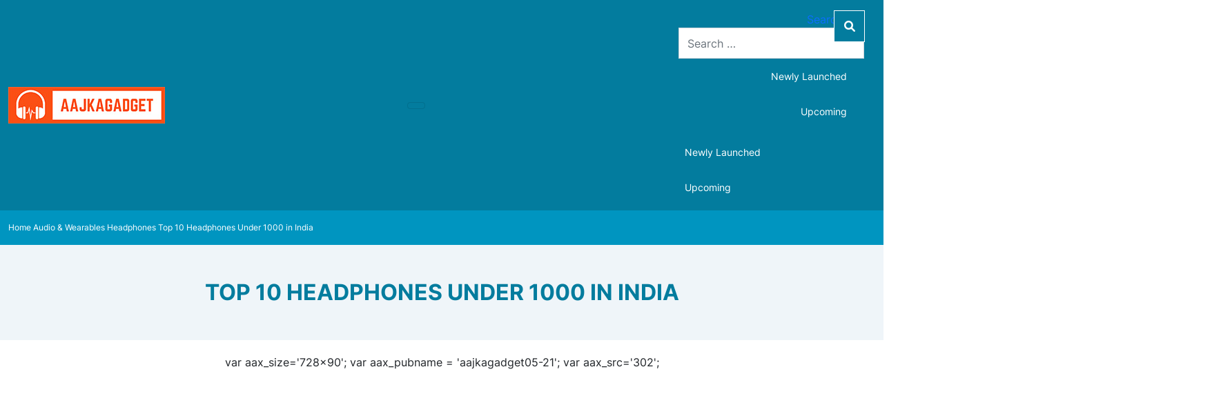

--- FILE ---
content_type: text/html; charset=UTF-8
request_url: https://www.aajkagadget.com/product-category/10-headphones-under-1000-in-india/
body_size: 25345
content:
<meta name='robots' content='index, follow, max-image-preview:large, max-snippet:-1, max-video-preview:-1' />
	<style>img:is([sizes="auto" i], [sizes^="auto," i]) { contain-intrinsic-size: 3000px 1500px }</style>
	
	<!-- This site is optimized with the Yoast SEO plugin v26.3 - https://yoast.com/wordpress/plugins/seo/ -->
	<title>Top 10 Headphones Under 1000 in India | Best Headphones Price List | Aaj Ka Gadget</title>
<style>.flying-press-lazy-bg{background-image:none!important;}</style>
<link rel='preload' href='https://www.aajkagadget.com/wp-content/uploads/2022/05/brand-logo.jpg' as='image' imagesrcset='' imagesizes=''/>
<link rel='preload' href='https://www.aajkagadget.com/wp-content/uploads/2022/04/HP-Wired-Over-The-Ear-Headphone-with-35-mm-Drivers-in-Built-Noise-Cancelling-Mic-Foldable-and-Adjustable-Headband.jpg' as='image' imagesrcset='' imagesizes=''/>
<link rel='preload' href='https://www.aajkagadget.com/wp-content/plugins/canvas/assets/fonts/canvas-icons.woff' as='font' type='font/woff' fetchpriority='high' crossorigin='anonymous'><link rel='preload' href='https://www.aajkagadget.com/wp-content/plugins/absolute-reviews/fonts/absolute-reviews-icons.woff' as='font' type='font/woff' fetchpriority='high' crossorigin='anonymous'><link rel='preload' href='https://www.aajkagadget.com/wp-content/plugins/advanced-popups/fonts/advanced-popups-icons.woff' as='font' type='font/woff' fetchpriority='high' crossorigin='anonymous'><link rel='preload' href='https://www.aajkagadget.com/wp-content/themes/Gadget/fonts/Inter-Regular.ttf' as='font' type='font/ttf' fetchpriority='high' crossorigin='anonymous'><link rel='preload' href='https://www.aajkagadget.com/wp-content/themes/Gadget/webfonts/fa-solid-900.woff2' as='font' type='font/woff2' fetchpriority='high' crossorigin='anonymous'><link rel='preload' href='https://www.aajkagadget.com/wp-content/themes/Gadget/fonts/Inter-Bold.ttf' as='font' type='font/ttf' fetchpriority='high' crossorigin='anonymous'><link rel='preload' href='https://www.aajkagadget.com/wp-content/themes/Gadget/fonts/Inter-Medium.ttf' as='font' type='font/ttf' fetchpriority='high' crossorigin='anonymous'><link rel='preload' href='https://www.aajkagadget.com/wp-content/plugins/powerkit/assets/fonts/powerkit-icons.woff' as='font' type='font/woff' fetchpriority='high' crossorigin='anonymous'><link rel='preload' href='https://www.aajkagadget.com/wp-content/themes/Gadget/webfonts/fa-solid-900.ttf' as='font' type='font/ttf' fetchpriority='high' crossorigin='anonymous'>
<style id="flying-press-css">@font-face{font-display:swap;font-family:canvas-icons;src:url(https://www.aajkagadget.com/wp-content/plugins/canvas/assets/fonts/canvas-icons.woff)format("woff"),url(https://www.aajkagadget.com/wp-content/plugins/canvas/assets/fonts/canvas-icons.ttf)format("truetype"),url(https://www.aajkagadget.com/wp-content/plugins/canvas/assets/fonts/canvas-icons.svg)format("svg");font-weight:400;font-style:normal}[class^=cnvs-icon-],[class*=\ cnvs-icon-]{font-variant:normal;text-transform:none;-webkit-font-smoothing:antialiased;-moz-osx-font-smoothing:grayscale;font-style:normal;font-weight:400;line-height:1;font-family:canvas-icons!important}@font-face{font-display:swap;font-family:powerkit-icons;src:url(https://www.aajkagadget.com/wp-content/plugins/powerkit/assets/fonts/powerkit-icons.woff)format("woff"),url(https://www.aajkagadget.com/wp-content/plugins/powerkit/assets/fonts/powerkit-icons.ttf)format("truetype"),url(https://www.aajkagadget.com/wp-content/plugins/powerkit/assets/fonts/powerkit-icons.svg)format("svg");font-weight:400;font-style:normal}[class^=pk-icon-],[class*=\ pk-icon-]{font-variant:normal;text-transform:none;-webkit-font-smoothing:antialiased;-moz-osx-font-smoothing:grayscale;font-style:normal;font-weight:400;line-height:1;font-family:powerkit-icons!important}.pk-icon-up:before{content:""}@-webkit-keyframes cnvs-block-progress-stripes{}@keyframes cnvs-block-progress-stripes{}@-moz-document url-prefix(){}@-webkit-keyframes loader-rotate{0%{-webkit-transform:rotate(0);transform:rotate(0)}to{-webkit-transform:rotate(360deg);transform:rotate(360deg)}}@keyframes loader-rotate{0%{-webkit-transform:rotate(0);transform:rotate(0)}to{-webkit-transform:rotate(360deg);transform:rotate(360deg)}}@font-face{font-display:swap;font-family:absolute-reviews-icons;src:url(https://www.aajkagadget.com/wp-content/plugins/absolute-reviews/fonts/absolute-reviews-icons.woff)format("woff"),url(https://www.aajkagadget.com/wp-content/plugins/absolute-reviews/fonts/absolute-reviews-icons.ttf)format("truetype"),url(https://www.aajkagadget.com/wp-content/plugins/absolute-reviews/fonts/absolute-reviews-icons.svg)format("svg");font-weight:400;font-style:normal}[class^=abr-icon-],[class*=\ abr-icon-]{font-variant:normal;text-transform:none;-webkit-font-smoothing:antialiased;-moz-osx-font-smoothing:grayscale;font-style:normal;font-weight:400;line-height:1;font-family:absolute-reviews-icons!important}@font-face{font-display:swap;font-family:advanced-popups-icons;src:url(https://www.aajkagadget.com/wp-content/plugins/advanced-popups/fonts/advanced-popups-icons.woff)format("woff"),url(https://www.aajkagadget.com/wp-content/plugins/advanced-popups/fonts/advanced-popups-icons.ttf)format("truetype"),url(https://www.aajkagadget.com/wp-content/plugins/advanced-popups/fonts/advanced-popups-icons.svg)format("svg");font-weight:400;font-style:normal}[class^=adp-icon-],[class*=\ adp-icon-]{font-variant:normal;text-transform:none;-webkit-font-smoothing:antialiased;-moz-osx-font-smoothing:grayscale;font-style:normal;font-weight:400;line-height:1;font-family:advanced-popups-icons!important}@-webkit-keyframes popupOpenFade{}@keyframes popupOpenFade{}@-webkit-keyframes popupExitFade{}@keyframes popupExitFade{}@-webkit-keyframes popupOpenSlide{}@keyframes popupOpenSlide{}@-webkit-keyframes popupExitSlide{}@keyframes popupExitSlide{}@-webkit-keyframes popupOpenZoom{}@keyframes popupOpenZoom{}@-webkit-keyframes popupExitZoom{}@keyframes popupExitZoom{}@-webkit-keyframes popupOpenSlideFade{}@keyframes popupOpenSlideFade{}@-webkit-keyframes popupExitSlideFade{}@keyframes popupExitSlideFade{}[class*=is-style-cnvs-list-styled]{--cnvs-list-styled-line-height:1.5;--cnvs-list-styled-font-size:1rem;--cnvs-list-styled-children-font-size:.875rem;--cnvs-list-styled-ul-box-background:#ced4da;--cnvs-list-styled-ul-box-border-radius:0;--cnvs-list-styled-ul-positive-box-color:#28a745;--cnvs-list-styled-ul-negative-box-color:#dc3545;--cnvs-list-styled-ol-box-color:#495057;--cnvs-list-styled-ol-box-font-size:.875rem;--cnvs-list-styled-ol-box-font-weight:600;--cnvs-list-styled-ol-box-background-color:#e9ecef;--cnvs-list-styled-ol-box-border-radius:50%;--cnvs-list-styled-ol-positive-box-background-color:#28a745;--cnvs-list-styled-ol-negative-box-background-color:#dc3545;--cnvs-list-styled-ol-positive-box-color:#fff;--cnvs-list-styled-ol-negative-box-color:#fff}.wpcf7-spinner{visibility:hidden;opacity:.75;background-color:#23282d;border:none;border-radius:100%;width:24px;height:24px;margin:0 24px;padding:0;display:inline-block;position:relative}.wpcf7-spinner:before{content:"";transform-origin:8px 8px;background-color:#fbfbfc;border:none;border-radius:100%;width:6px;height:6px;animation-name:spin;animation-duration:1s;animation-timing-function:linear;animation-iteration-count:infinite;position:absolute;top:4px;left:4px}@media (prefers-reduced-motion:reduce){.wpcf7-spinner:before{animation-name:blink;animation-duration:2s}}@keyframes spin{}@keyframes blink{50%{opacity:1}}@media screen{@-webkit-keyframes progress-bar-stripes{}@keyframes progress-bar-stripes{}}@-webkit-keyframes loader-rotate{0%{transform:rotate(0)}to{transform:rotate(360deg)}}@keyframes loader-rotate{0%{transform:rotate(0)}to{transform:rotate(360deg)}}@-webkit-keyframes lightboxLoader{0%{-webkit-transform:rotate(0);transform:rotate(0)}to{-webkit-transform:rotate(360deg);transform:rotate(360deg)}}@keyframes lightboxLoader{0%{-webkit-transform:rotate(0);transform:rotate(0)}to{-webkit-transform:rotate(360deg);transform:rotate(360deg)}}@-webkit-keyframes gfadeIn{}@keyframes gfadeIn{}@-webkit-keyframes gfadeOut{}@keyframes gfadeOut{}@-webkit-keyframes gslideInLeft{}@keyframes gslideInLeft{}@-webkit-keyframes gslideOutLeft{}@keyframes gslideOutLeft{}@-webkit-keyframes gslideInRight{}@keyframes gslideInRight{}@-webkit-keyframes gslideOutRight{}@keyframes gslideOutRight{}@-webkit-keyframes gzoomIn{}@keyframes gzoomIn{}@-webkit-keyframes gzoomOut{50%{opacity:0;-webkit-transform:scale3d(.3,.3,.3);transform:scale3d(.3,.3,.3)}}@keyframes gzoomOut{50%{opacity:0;-webkit-transform:scale3d(.3,.3,.3);transform:scale3d(.3,.3,.3)}}@-webkit-keyframes pk_pin_it_show{0%{opacity:0}to{opacity:1}}@keyframes pk_pin_it_show{0%{opacity:0}to{opacity:1}}.pk-scroll-to-top{--pk-scrolltop-background:#a0a0a0;--pk-scrolltop-icon-color:#fff;--pk-scrolltop-opacity:1;--pk-scrolltop-opacity-hover:.7;background:var(--pk-scrolltop-background);opacity:0;transition:opacity .25s;display:none;position:fixed;bottom:2rem;left:-9999px}.pk-scroll-to-top:hover{opacity:var(--pk-scrolltop-opacity-hover)}.pk-scroll-to-top .pk-icon{color:var(--pk-scrolltop-icon-color);padding:.6rem;line-height:1;transition:opacity .2s;display:block}@media (width>=760px){.pk-scroll-to-top{display:block}}:root{--bs-blue:#0d6efd;--bs-indigo:#6610f2;--bs-purple:#6f42c1;--bs-pink:#d63384;--bs-red:#dc3545;--bs-orange:#fd7e14;--bs-yellow:#ffc107;--bs-green:#198754;--bs-teal:#20c997;--bs-cyan:#0dcaf0;--bs-white:#fff;--bs-gray:#6c757d;--bs-gray-dark:#343a40;--bs-primary:#0d6efd;--bs-secondary:#6c757d;--bs-success:#198754;--bs-info:#0dcaf0;--bs-warning:#ffc107;--bs-danger:#dc3545;--bs-light:#f8f9fa;--bs-dark:#212529;--bs-font-sans-serif:system-ui,-apple-system,"Segoe UI",Roboto,"Helvetica Neue",Arial,"Noto Sans","Liberation Sans",sans-serif,"Apple Color Emoji","Segoe UI Emoji","Segoe UI Symbol","Noto Color Emoji";--bs-font-monospace:SFMono-Regular,Menlo,Monaco,Consolas,"Liberation Mono","Courier New",monospace;--bs-gradient:linear-gradient(180deg,#ffffff26,#fff0)}*,:after,:before{box-sizing:border-box}@media (prefers-reduced-motion:no-preference){:root{scroll-behavior:smooth}}body{font-family:var(--bs-font-sans-serif);color:#212529;-webkit-text-size-adjust:100%;-webkit-tap-highlight-color:#fff0;background-color:#fff;margin:0;font-size:1rem;font-weight:400;line-height:1.5}.h1,.h2,.h3,.h4,.h5,.h6,h1,h2,h3,h4,h5,h6{margin-top:0;margin-bottom:.5rem;font-weight:500;line-height:1.2}.h1,h1{font-size:calc(1.375rem + 1.5vw)}@media (width>=1200px){.h1,h1{font-size:2.5rem}}.h2,h2{font-size:calc(1.325rem + .9vw)}@media (width>=1200px){.h2,h2{font-size:2rem}}.h3,h3{font-size:calc(1.3rem + .6vw)}@media (width>=1200px){.h3,h3{font-size:1.75rem}}.h4,h4{font-size:calc(1.275rem + .3vw)}@media (width>=1200px){.h4,h4{font-size:1.5rem}}.h5,h5{font-size:1.25rem}p{margin-top:0;margin-bottom:1rem}ol,ul{padding-left:2rem}dl,ol,ul{margin-top:0;margin-bottom:1rem}ol ol,ol ul,ul ol,ul ul{margin-bottom:0}sub,sup{vertical-align:baseline;font-size:.75em;line-height:0;position:relative}sub{bottom:-.25em}a{color:#0d6efd;text-decoration:underline}a:hover{color:#0a58ca}a:not([href]):not([class]),a:not([href]):not([class]):hover{color:inherit;text-decoration:none}img,svg{vertical-align:middle}table{caption-side:bottom;border-collapse:collapse}tbody,td,tfoot,th,thead,tr{border-color:inherit;border-style:solid;border-width:0}label{display:inline-block}button{border-radius:0}button:focus:not(:focus-visible){outline:0}button,input,optgroup,select,textarea{font-family:inherit;font-size:inherit;line-height:inherit;margin:0}button,select{text-transform:none}[role=button]{cursor:pointer}select{word-wrap:normal}select:disabled{opacity:1}[type=button],[type=reset],[type=submit],button{-webkit-appearance:button}[type=button]:not(:disabled),[type=reset]:not(:disabled),[type=submit]:not(:disabled),button:not(:disabled){cursor:pointer}::-moz-focus-inner{border-style:none;padding:0}textarea{resize:vertical}::-webkit-datetime-edit-day-field,::-webkit-datetime-edit-fields-wrapper,::-webkit-datetime-edit-hour-field,::-webkit-datetime-edit-minute,::-webkit-datetime-edit-month-field,::-webkit-datetime-edit-text,::-webkit-datetime-edit-year-field{padding:0}::-webkit-inner-spin-button{height:auto}[type=search]{outline-offset:-2px;-webkit-appearance:textfield}::-webkit-search-decoration{-webkit-appearance:none}::-webkit-color-swatch-wrapper{padding:0}::file-selector-button{font:inherit}::-webkit-file-upload-button{font:inherit;-webkit-appearance:button}iframe{border:0}.list-unstyled{padding-left:0;list-style:none}.container,.container-fluid,.container-lg,.container-md,.container-sm,.container-xl,.container-xxl{width:100%;padding-right:var(--bs-gutter-x,.75rem);padding-left:var(--bs-gutter-x,.75rem);margin-left:auto;margin-right:auto}@media (width>=576px){.container,.container-sm{max-width:540px}}@media (width>=768px){.container,.container-md,.container-sm{max-width:720px}}@media (width>=992px){.container,.container-lg,.container-md,.container-sm{max-width:960px}}@media (width>=1200px){.container,.container-lg,.container-md,.container-sm,.container-xl{max-width:1140px}}@media (width>=1400px){.container,.container-lg,.container-md,.container-sm,.container-xl,.container-xxl{max-width:1320px}}.row{--bs-gutter-x:1.5rem;--bs-gutter-y:0;margin-top:calc(var(--bs-gutter-y)*-1);margin-right:calc(var(--bs-gutter-x)*-.5);margin-left:calc(var(--bs-gutter-x)*-.5);flex-wrap:wrap;display:flex}.row>*{width:100%;max-width:100%;padding-right:calc(var(--bs-gutter-x)*.5);padding-left:calc(var(--bs-gutter-x)*.5);margin-top:var(--bs-gutter-y);flex-shrink:0}.g-0,.gx-0{--bs-gutter-x:0}.g-0,.gy-0{--bs-gutter-y:0}@media (width>=576px){.col-sm-6{flex:none;width:50%}}@media (width>=768px){.col-md-4{flex:none;width:33.3333%}.col-md-8{flex:none;width:66.6667%}.col-md-12{flex:none;width:100%}}@media (width>=992px){.col-lg-3{flex:none;width:25%}.col-lg-4{flex:none;width:33.3333%}.col-lg-8{flex:none;width:66.6667%}.col-lg-9{flex:none;width:75%}}@media (width>=1200px){.col-xl-3{flex:none;width:25%}.col-xl-4{flex:none;width:33.3333%}.col-xl-5{flex:none;width:41.6667%}.col-xl-9{flex:none;width:75%}}@media (width>=1400px){.col-xxl-2{flex:none;width:16.6667%}.col-xxl-3{flex:none;width:25%}.col-xxl-7{flex:none;width:58.3333%}}.table{--bs-table-bg:transparent;--bs-table-accent-bg:transparent;--bs-table-striped-color:#212529;--bs-table-striped-bg:#0000000d;--bs-table-active-color:#212529;--bs-table-active-bg:#0000001a;--bs-table-hover-color:#212529;--bs-table-hover-bg:#00000013;color:#212529;vertical-align:top;border-color:#dee2e6;width:100%;margin-bottom:1rem}.table>:not(caption)>*>*{background-color:var(--bs-table-bg);box-shadow:inset 0 0 0 9999px var(--bs-table-accent-bg);border-bottom-width:1px;padding:.5rem}.table>tbody{vertical-align:inherit}.table>:not(:last-child)>:last-child>*{border-bottom-color:currentColor}.form-control{color:#212529;-webkit-appearance:none;-moz-appearance:none;appearance:none;background-color:#fff;background-clip:padding-box;border:1px solid #ced4da;border-radius:.25rem;width:100%;padding:.375rem .75rem;font-size:1rem;font-weight:400;line-height:1.5;transition:border-color .15s ease-in-out,box-shadow .15s ease-in-out;display:block}@media (prefers-reduced-motion:reduce){.form-control{transition:none}}.form-control[type=file]{overflow:hidden}.form-control[type=file]:not(:disabled):not([readonly]){cursor:pointer}.form-control:focus{color:#212529;background-color:#fff;border-color:#86b7fe;outline:0;box-shadow:0 0 0 .25rem #0d6efd40}.form-control::-webkit-date-and-time-value{height:1.5em}.form-control::-moz-placeholder{color:#6c757d;opacity:1}.form-control::placeholder{color:#6c757d;opacity:1}.form-control:disabled,.form-control[readonly]{opacity:1;background-color:#e9ecef}.form-control::file-selector-button{-webkit-margin-end:.75rem;margin:-.375rem -.75rem;color:#212529;pointer-events:none;border-color:inherit;border-style:solid;border-width:0;background-color:#e9ecef;border-inline-end-width:1px;border-radius:0;margin-inline-end:.75rem;padding:.375rem .75rem;transition:color .15s ease-in-out,background-color .15s ease-in-out,border-color .15s ease-in-out,box-shadow .15s ease-in-out}@media (prefers-reduced-motion:reduce){.form-control::file-selector-button{transition:none}}.form-control:hover:not(:disabled):not([readonly])::file-selector-button{background-color:#dde0e3}.form-control::-webkit-file-upload-button{-webkit-margin-end:.75rem;color:#212529;pointer-events:none;border-color:inherit;border-style:solid;border-width:0;background-color:#e9ecef;border-inline-end-width:1px;border-radius:0;margin:-.375rem -.75rem;margin-inline-end:.75rem;padding:.375rem .75rem;-webkit-transition:color .15s ease-in-out,background-color .15s ease-in-out,border-color .15s ease-in-out,box-shadow .15s ease-in-out;transition:color .15s ease-in-out,background-color .15s ease-in-out,border-color .15s ease-in-out,box-shadow .15s ease-in-out}@media (prefers-reduced-motion:reduce){.form-control::-webkit-file-upload-button{-webkit-transition:none;transition:none}}.form-control:hover:not(:disabled):not([readonly])::-webkit-file-upload-button{background-color:#dde0e3}textarea.form-control{min-height:calc(1.5em + .75rem + 2px)}.btn{color:#212529;text-align:center;vertical-align:middle;cursor:pointer;-webkit-user-select:none;-moz-user-select:none;user-select:none;background-color:#fff0;border:1px solid #fff0;border-radius:.25rem;padding:.375rem .75rem;font-size:1rem;font-weight:400;line-height:1.5;text-decoration:none;transition:color .15s ease-in-out,background-color .15s ease-in-out,border-color .15s ease-in-out,box-shadow .15s ease-in-out;display:inline-block}@media (prefers-reduced-motion:reduce){.btn{transition:none}}.btn:hover{color:#212529}.btn-check:focus+.btn,.btn:focus{outline:0;box-shadow:0 0 0 .25rem #0d6efd40}.btn.disabled,.btn:disabled,fieldset:disabled .btn{pointer-events:none;opacity:.65}.btn-primary{color:#fff;background-color:#0d6efd;border-color:#0d6efd}.btn-primary:hover{color:#fff;background-color:#0b5ed7;border-color:#0a58ca}.btn-check:focus+.btn-primary,.btn-primary:focus{color:#fff;background-color:#0b5ed7;border-color:#0a58ca;box-shadow:0 0 0 .25rem #3184fd80}.btn-check:active+.btn-primary,.btn-check:checked+.btn-primary,.btn-primary.active,.btn-primary:active,.show>.btn-primary.dropdown-toggle{color:#fff;background-color:#0a58ca;border-color:#0a53be}.btn-check:active+.btn-primary:focus,.btn-check:checked+.btn-primary:focus,.btn-primary.active:focus,.btn-primary:active:focus,.show>.btn-primary.dropdown-toggle:focus{box-shadow:0 0 0 .25rem #3184fd80}.btn-primary.disabled,.btn-primary:disabled{color:#fff;background-color:#0d6efd;border-color:#0d6efd}.nav-link{color:#0d6efd;padding:.5rem 1rem;text-decoration:none;transition:color .15s ease-in-out,background-color .15s ease-in-out,border-color .15s ease-in-out;display:block}@media (prefers-reduced-motion:reduce){.nav-link{transition:none}}.nav-link:focus,.nav-link:hover{color:#0a58ca}.navbar{flex-wrap:wrap;justify-content:space-between;align-items:center;padding-top:.5rem;padding-bottom:.5rem;display:flex;position:relative}.navbar>.container,.navbar>.container-fluid,.navbar>.container-lg,.navbar>.container-md,.navbar>.container-sm,.navbar>.container-xl,.navbar>.container-xxl{flex-wrap:inherit;justify-content:space-between;align-items:center;display:flex}.navbar-nav{flex-direction:column;margin-bottom:0;padding-left:0;list-style:none;display:flex}.navbar-nav .nav-link{padding-left:0;padding-right:0}.navbar-toggler{background-color:#fff0;border:1px solid #fff0;border-radius:.25rem;padding:.25rem .75rem;font-size:1.25rem;line-height:1;transition:box-shadow .15s ease-in-out}@media (prefers-reduced-motion:reduce){.navbar-toggler{transition:none}}.navbar-toggler:hover{text-decoration:none}.navbar-toggler:focus{outline:0;text-decoration:none;box-shadow:0 0 0 .25rem}@media (width>=992px){.navbar-expand-lg{flex-wrap:nowrap;justify-content:flex-start}.navbar-expand-lg .navbar-nav{flex-direction:row}.navbar-expand-lg .navbar-nav .nav-link{padding-left:.5rem;padding-right:.5rem}.navbar-expand-lg .navbar-toggler{display:none}}.navbar-light .navbar-nav .nav-link{color:#0000008c}.navbar-light .navbar-nav .nav-link:focus,.navbar-light .navbar-nav .nav-link:hover{color:#000000b3}.navbar-light .navbar-toggler{color:#0000008c;border-color:#0000001a}.breadcrumb{flex-wrap:wrap;margin-bottom:1rem;padding:0;list-style:none;display:flex}.breadcrumb-item+.breadcrumb-item{padding-left:.5rem}.breadcrumb-item+.breadcrumb-item:before{float:left;color:#6c757d;content:var(--bs-breadcrumb-divider,"/");padding-right:.5rem}@-webkit-keyframes progress-bar-stripes{0%{background-position-x:1rem}}@keyframes progress-bar-stripes{0%{background-position-x:1rem}}.tooltip{z-index:1080;font-family:var(--bs-font-sans-serif);text-align:left;text-align:start;text-shadow:none;text-transform:none;letter-spacing:normal;word-break:normal;word-spacing:normal;white-space:normal;line-break:auto;word-wrap:break-word;opacity:0;margin:0;font-size:.875rem;font-style:normal;font-weight:400;line-height:1.5;text-decoration:none;display:block;position:absolute}.tooltip .tooltip-arrow{width:.8rem;height:.4rem;display:block;position:absolute}.tooltip .tooltip-arrow:before{content:"";border-style:solid;border-color:#fff0;position:absolute}.tooltip-inner{color:#fff;text-align:center;background-color:#000;border-radius:.25rem;max-width:200px;padding:.25rem .5rem}.popover{z-index:1070;max-width:276px;font-family:var(--bs-font-sans-serif);text-align:left;text-align:start;text-shadow:none;text-transform:none;letter-spacing:normal;word-break:normal;word-spacing:normal;white-space:normal;line-break:auto;word-wrap:break-word;background-color:#fff;background-clip:padding-box;border:1px solid #0003;border-radius:.3rem;font-size:.875rem;font-style:normal;font-weight:400;line-height:1.5;text-decoration:none;display:block;position:absolute;top:0;left:0}.popover .popover-arrow{width:1rem;height:.5rem;display:block;position:absolute}.popover .popover-arrow:after,.popover .popover-arrow:before{content:"";border-style:solid;border-color:#fff0;display:block;position:absolute}.popover-header{background-color:#f0f0f0;border-bottom:1px solid #0003;border-top-left-radius:calc(.3rem - 1px);border-top-right-radius:calc(.3rem - 1px);margin-bottom:0;padding:.5rem 1rem;font-size:1rem}.popover-header:empty{display:none}.popover-body{color:#212529;padding:1rem}@-webkit-keyframes spinner-border{}@keyframes spinner-border{}@-webkit-keyframes spinner-grow{0%{transform:scale(0)}50%{opacity:1;transform:none}}@keyframes spinner-grow{0%{transform:scale(0)}50%{opacity:1;transform:none}}.float-end{float:right!important}.d-block{display:block!important}.d-flex{display:flex!important}.flex-grow-1{flex-grow:1!important}.flex-shrink-0{flex-shrink:0!important}.flex-wrap{flex-wrap:wrap!important}.justify-content-end{justify-content:flex-end!important}.justify-content-center{justify-content:center!important}.justify-content-between{justify-content:space-between!important}.align-items-center{align-items:center!important}.order-1{order:1!important}.order-2{order:2!important}.order-3{order:3!important}.m-0{margin:0!important}.m-auto{margin:auto!important}.mt-0{margin-top:0!important}.mt-2{margin-top:.5rem!important}.mt-5{margin-top:3rem!important}.mb-0{margin-bottom:0!important}.mb-2{margin-bottom:.5rem!important}.mb-3{margin-bottom:1rem!important}.mb-5{margin-bottom:3rem!important}.ms-3{margin-left:1rem!important}.ms-4{margin-left:1.5rem!important}.py-0{padding-top:0!important;padding-bottom:0!important}.py-3{padding-top:1rem!important;padding-bottom:1rem!important}.text-center{text-align:center!important}.text-body{color:#212529!important}@media (width>=768px){.order-md-1{order:1!important}.order-md-2{order:2!important}.order-md-3{order:3!important}.m-md-0{margin:0!important}}@media (width>=992px){.justify-content-lg-end{justify-content:flex-end!important}.ms-lg-4{margin-left:1.5rem!important}}@media (width>=1200px){.m-xl-0{margin:0!important}}.fa,.fa-brands,.fa-duotone,.fa-light,.fa-regular,.fa-solid,.fa-thin,.fab,.fad,.fal,.far,.fas,.fat{-moz-osx-font-smoothing:grayscale;-webkit-font-smoothing:antialiased;display:var(--fa-display,inline-block);font-variant:normal;text-rendering:auto;font-style:normal;line-height:1}@-webkit-keyframes fa-beat{0%,90%{-webkit-transform:scale(1);transform:scale(1)}45%{-webkit-transform:scale(var(--fa-beat-scale,1.25));transform:scale(var(--fa-beat-scale,1.25))}}@keyframes fa-beat{0%,90%{-webkit-transform:scale(1);transform:scale(1)}45%{-webkit-transform:scale(var(--fa-beat-scale,1.25));transform:scale(var(--fa-beat-scale,1.25))}}@-webkit-keyframes fa-bounce{0%{-webkit-transform:scale(1)translateY(0);transform:scale(1)translateY(0)}10%{-webkit-transform:scale(var(--fa-bounce-start-scale-x,1.1),var(--fa-bounce-start-scale-y,.9))translateY(0);transform:scale(var(--fa-bounce-start-scale-x,1.1),var(--fa-bounce-start-scale-y,.9))translateY(0)}30%{-webkit-transform:scale(var(--fa-bounce-jump-scale-x,.9),var(--fa-bounce-jump-scale-y,1.1))translateY(var(--fa-bounce-height,-.5em));transform:scale(var(--fa-bounce-jump-scale-x,.9),var(--fa-bounce-jump-scale-y,1.1))translateY(var(--fa-bounce-height,-.5em))}50%{-webkit-transform:scale(var(--fa-bounce-land-scale-x,1.05),var(--fa-bounce-land-scale-y,.95))translateY(0);transform:scale(var(--fa-bounce-land-scale-x,1.05),var(--fa-bounce-land-scale-y,.95))translateY(0)}57%{-webkit-transform:scale(1)translateY(var(--fa-bounce-rebound,-.125em));transform:scale(1)translateY(var(--fa-bounce-rebound,-.125em))}64%{-webkit-transform:scale(1)translateY(0);transform:scale(1)translateY(0)}}@keyframes fa-bounce{0%{-webkit-transform:scale(1)translateY(0);transform:scale(1)translateY(0)}10%{-webkit-transform:scale(var(--fa-bounce-start-scale-x,1.1),var(--fa-bounce-start-scale-y,.9))translateY(0);transform:scale(var(--fa-bounce-start-scale-x,1.1),var(--fa-bounce-start-scale-y,.9))translateY(0)}30%{-webkit-transform:scale(var(--fa-bounce-jump-scale-x,.9),var(--fa-bounce-jump-scale-y,1.1))translateY(var(--fa-bounce-height,-.5em));transform:scale(var(--fa-bounce-jump-scale-x,.9),var(--fa-bounce-jump-scale-y,1.1))translateY(var(--fa-bounce-height,-.5em))}50%{-webkit-transform:scale(var(--fa-bounce-land-scale-x,1.05),var(--fa-bounce-land-scale-y,.95))translateY(0);transform:scale(var(--fa-bounce-land-scale-x,1.05),var(--fa-bounce-land-scale-y,.95))translateY(0)}57%{-webkit-transform:scale(1)translateY(var(--fa-bounce-rebound,-.125em));transform:scale(1)translateY(var(--fa-bounce-rebound,-.125em))}64%{-webkit-transform:scale(1)translateY(0);transform:scale(1)translateY(0)}}@-webkit-keyframes fa-fade{50%{opacity:var(--fa-fade-opacity,.4)}}@keyframes fa-fade{50%{opacity:var(--fa-fade-opacity,.4)}}@-webkit-keyframes fa-beat-fade{0%,to{opacity:var(--fa-beat-fade-opacity,.4);-webkit-transform:scale(1);transform:scale(1)}50%{opacity:1;-webkit-transform:scale(var(--fa-beat-fade-scale,1.125));transform:scale(var(--fa-beat-fade-scale,1.125))}}@keyframes fa-beat-fade{0%,to{opacity:var(--fa-beat-fade-opacity,.4);-webkit-transform:scale(1);transform:scale(1)}50%{opacity:1;-webkit-transform:scale(var(--fa-beat-fade-scale,1.125));transform:scale(var(--fa-beat-fade-scale,1.125))}}@-webkit-keyframes fa-flip{50%{-webkit-transform:rotate3d(var(--fa-flip-x,0),var(--fa-flip-y,1),var(--fa-flip-z,0),var(--fa-flip-angle,-180deg));transform:rotate3d(var(--fa-flip-x,0),var(--fa-flip-y,1),var(--fa-flip-z,0),var(--fa-flip-angle,-180deg))}}@keyframes fa-flip{50%{-webkit-transform:rotate3d(var(--fa-flip-x,0),var(--fa-flip-y,1),var(--fa-flip-z,0),var(--fa-flip-angle,-180deg));transform:rotate3d(var(--fa-flip-x,0),var(--fa-flip-y,1),var(--fa-flip-z,0),var(--fa-flip-angle,-180deg))}}@-webkit-keyframes fa-shake{0%{-webkit-transform:rotate(-15deg);transform:rotate(-15deg)}4%{-webkit-transform:rotate(15deg);transform:rotate(15deg)}8%,24%{-webkit-transform:rotate(-18deg);transform:rotate(-18deg)}12%,28%{-webkit-transform:rotate(18deg);transform:rotate(18deg)}16%{-webkit-transform:rotate(-22deg);transform:rotate(-22deg)}20%{-webkit-transform:rotate(22deg);transform:rotate(22deg)}32%{-webkit-transform:rotate(-12deg);transform:rotate(-12deg)}36%{-webkit-transform:rotate(12deg);transform:rotate(12deg)}40%,to{-webkit-transform:rotate(0);transform:rotate(0)}}@keyframes fa-shake{0%{-webkit-transform:rotate(-15deg);transform:rotate(-15deg)}4%{-webkit-transform:rotate(15deg);transform:rotate(15deg)}8%,24%{-webkit-transform:rotate(-18deg);transform:rotate(-18deg)}12%,28%{-webkit-transform:rotate(18deg);transform:rotate(18deg)}16%{-webkit-transform:rotate(-22deg);transform:rotate(-22deg)}20%{-webkit-transform:rotate(22deg);transform:rotate(22deg)}32%{-webkit-transform:rotate(-12deg);transform:rotate(-12deg)}36%{-webkit-transform:rotate(12deg);transform:rotate(12deg)}40%,to{-webkit-transform:rotate(0);transform:rotate(0)}}@-webkit-keyframes fa-spin{0%{-webkit-transform:rotate(0);transform:rotate(0)}}@keyframes fa-spin{0%{-webkit-transform:rotate(0);transform:rotate(0)}}.fa-magnifying-glass:before,.fa-search:before{content:""}:host,:root{--fa-font-brands:normal 400 1em/1 "Font Awesome 6 Brands"}@font-face{font-display:swap;font-family:"Font Awesome 6 Brands";font-style:normal;font-weight:400;src:url(https://www.aajkagadget.com/wp-content/themes/Gadget/webfonts/fa-brands-400.woff2)format("woff2"),url(https://www.aajkagadget.com/wp-content/themes/Gadget/webfonts/fa-brands-400.ttf)format("truetype")}:host,:root{--fa-font-regular:normal 400 1em/1 "Font Awesome 6 Free"}@font-face{font-display:swap;font-family:"Font Awesome 6 Free";font-style:normal;font-weight:400;src:url(https://www.aajkagadget.com/wp-content/themes/Gadget/webfonts/fa-regular-400.woff2)format("woff2"),url(https://www.aajkagadget.com/wp-content/themes/Gadget/webfonts/fa-regular-400.ttf)format("truetype")}:host,:root{--fa-font-solid:normal 900 1em/1 "Font Awesome 6 Free"}@font-face{font-display:swap;font-family:"Font Awesome 6 Free";font-style:normal;font-weight:900;src:url(https://www.aajkagadget.com/wp-content/themes/Gadget/webfonts/fa-solid-900.woff2)format("woff2"),url(https://www.aajkagadget.com/wp-content/themes/Gadget/webfonts/fa-solid-900.ttf)format("truetype")}.fa-solid,.fas{font-family:"Font Awesome 6 Free";font-weight:900}@font-face{font-display:swap;font-family:"Font Awesome 5 Brands";font-weight:400;src:url(https://www.aajkagadget.com/wp-content/themes/Gadget/webfonts/fa-brands-400.woff2)format("woff2"),url(https://www.aajkagadget.com/wp-content/themes/Gadget/webfonts/fa-brands-400.ttf)format("truetype")}@font-face{font-display:swap;font-family:"Font Awesome 5 Free";font-weight:900;src:url(https://www.aajkagadget.com/wp-content/themes/Gadget/webfonts/fa-solid-900.woff2)format("woff2"),url(https://www.aajkagadget.com/wp-content/themes/Gadget/webfonts/fa-solid-900.ttf)format("truetype")}@font-face{font-display:swap;font-family:"Font Awesome 5 Free";font-weight:400;src:url(https://www.aajkagadget.com/wp-content/themes/Gadget/webfonts/fa-regular-400.woff2)format("woff2"),url(https://www.aajkagadget.com/wp-content/themes/Gadget/webfonts/fa-regular-400.ttf)format("truetype")}@font-face{font-display:swap;font-family:FontAwesome;src:url(https://www.aajkagadget.com/wp-content/themes/Gadget/webfonts/fa-solid-900.woff2)format("woff2"),url(https://www.aajkagadget.com/wp-content/themes/Gadget/webfonts/fa-solid-900.ttf)format("truetype")}@font-face{font-display:swap;font-family:FontAwesome;src:url(https://www.aajkagadget.com/wp-content/themes/Gadget/webfonts/fa-brands-400.woff2)format("woff2"),url(https://www.aajkagadget.com/wp-content/themes/Gadget/webfonts/fa-brands-400.ttf)format("truetype")}@font-face{font-display:swap;font-family:FontAwesome;src:url(https://www.aajkagadget.com/wp-content/themes/Gadget/webfonts/fa-regular-400.woff2)format("woff2"),url(https://www.aajkagadget.com/wp-content/themes/Gadget/webfonts/fa-regular-400.ttf)format("truetype");unicode-range:U+F003,U+F006,U+F014,U+F016-F017,U+F01A-F01B,U+F01D,U+F022,U+F03E,U+F044,U+F046,U+F05C-F05D,U+F06E,U+F070,U+F087-F088,U+F08A,U+F094,U+F096-F097,U+F09D,U+F0A0,U+F0A2,U+F0A4-F0A7,U+F0C5,U+F0C7,U+F0E5-F0E6,U+F0EB,U+F0F6-F0F8,U+F10C,U+F114-F115,U+F118-F11A,U+F11C-F11D,U+F133,U+F147,U+F14E,U+F150-F152,U+F185-F186,U+F18E,U+F190-F192,U+F196,U+F1C1-F1C9,U+F1D9,U+F1DB,U+F1E3,U+F1EA,U+F1F7,U+F1F9,U+F20A,U+F247-F248,U+F24A,U+F24D,U+F255-F25B,U+F25D,U+F271-F274,U+F278,U+F27B,U+F28C,U+F28E,U+F29C,U+F2B5,U+F2B7,U+F2BA,U+F2BC,U+F2BE,U+F2C0-F2C1,U+F2C3,U+F2D0,U+F2D2,U+F2D4,U+F2DC}@font-face{font-display:swap;font-family:FontAwesome;src:url(https://www.aajkagadget.com/wp-content/themes/Gadget/webfonts/fa-v4compatibility.woff2)format("woff2"),url(https://www.aajkagadget.com/wp-content/themes/Gadget/webfonts/fa-v4compatibility.ttf)format("truetype");unicode-range:U+F041,U+F047,U+F065-F066,U+F07D-F07E,U+F080,U+F08B,U+F08E,U+F090,U+F09A,U+F0AC,U+F0AE,U+F0B2,U+F0D0,U+F0D6,U+F0E4,U+F0EC,U+F10A-F10B,U+F123,U+F13E,U+F148-F149,U+F14C,U+F156,U+F15E,U+F160-F161,U+F163,U+F175-F178,U+F195,U+F1F8,U+F219,U+F250,U+F252,U+F27A}.slick-list{margin:0;padding:0;display:block;position:relative;overflow:hidden}.slick-list:focus{outline:none}.slick-track{margin-left:auto;margin-right:auto;display:block;position:relative;top:0;left:0}.slick-track:before,.slick-track:after{content:"";display:table}.slick-track:after{clear:both}@font-face{font-display:swap;font-family:slick;font-weight:400;font-style:normal;src:url(https://www.aajkagadget.com/wp-content/themes/Gadget/css/fonts/slick.eot);src:url(https://www.aajkagadget.com/wp-content/themes/Gadget/css/fonts/slick.eot#iefix)format("embedded-opentype"),url(https://www.aajkagadget.com/wp-content/themes/Gadget/css/fonts/slick.woff)format("woff"),url(https://www.aajkagadget.com/wp-content/themes/Gadget/css/fonts/slick.ttf)format("truetype"),url(https://www.aajkagadget.com/wp-content/themes/Gadget/css/fonts/slick.svg#slick)format("svg")}.slick-prev,.slick-next{cursor:pointer;color:#fff0;background:#fff0;border:none;outline:none;width:20px;height:20px;padding:0;font-size:0;line-height:0;display:block;position:absolute;top:50%;-webkit-transform:translateY(-50%);-ms-transform:translateY(-50%);transform:translateY(-50%)}.slick-prev:hover,.slick-prev:focus,.slick-next:hover,.slick-next:focus{color:#fff0;background:#fff0;outline:none}.slick-prev:hover:before,.slick-prev:focus:before,.slick-next:hover:before,.slick-next:focus:before{opacity:1}.slick-prev:before,.slick-next:before{opacity:.75;color:#fff;-webkit-font-smoothing:antialiased;-moz-osx-font-smoothing:grayscale;font-family:slick;font-size:20px;line-height:1}.slick-prev{left:-25px}.slick-prev:before{content:"←"}.slick-next{right:-25px}.slick-next:before{content:"→"}.fancybox-container{-webkit-backface-visibility:hidden;-webkit-tap-highlight-color:#fff0;-ms-touch-action:manipulation;touch-action:manipulation;z-index:99992;outline:none;width:100%;height:100%;position:fixed;top:0;left:0;transform:translateZ(0)}.fancybox-container *{box-sizing:border-box}.fancybox-bg,.fancybox-inner,.fancybox-outer,.fancybox-stage{position:absolute;inset:0}.fancybox-bg{opacity:0;transition-duration:inherit;background:#1e1e1e;transition-property:opacity;transition-timing-function:cubic-bezier(.47,0,.74,.71)}.fancybox-caption,.fancybox-infobar,.fancybox-navigation .fancybox-button,.fancybox-toolbar{opacity:0;visibility:hidden;z-index:99997;direction:ltr;transition:opacity .25s,visibility 0s .25s;position:absolute}.fancybox-infobar{color:#ccc;-webkit-font-smoothing:subpixel-antialiased;mix-blend-mode:difference;pointer-events:none;-webkit-touch-callout:none;-webkit-user-select:none;-moz-user-select:none;-ms-user-select:none;user-select:none;min-width:44px;height:44px;padding:0 10px;font-size:13px;line-height:44px;top:0;left:0}.fancybox-toolbar{top:0;right:0}.fancybox-stage{z-index:99994;direction:ltr;overflow:visible;transform:translateZ(0)}.fancybox-slide{-webkit-backface-visibility:hidden;-webkit-overflow-scrolling:touch;text-align:center;white-space:normal;z-index:99994;outline:none;width:100%;height:100%;padding:44px;transition-property:transform,opacity;display:none;position:absolute;top:0;left:0;overflow:auto}.fancybox-slide:before{content:"";vertical-align:middle;width:0;height:100%;font-size:0;display:inline-block}.fancybox-content{-webkit-overflow-scrolling:touch;text-align:left;vertical-align:middle;background:#fff;max-width:100%;margin:0;padding:44px;display:inline-block;position:relative;overflow:auto}.fancybox-image,.fancybox-spaceball{-webkit-user-select:none;-moz-user-select:none;-ms-user-select:none;user-select:none;background:#fff0;border:0;width:100%;max-width:none;height:100%;max-height:none;margin:0;padding:0;position:absolute;top:0;left:0}.fancybox-spaceball{z-index:1}.fancybox-iframe,.fancybox-video{background:#fff0;border:0;width:100%;height:100%;margin:0;padding:0;display:block;overflow:hidden}.fancybox-iframe{position:absolute;top:0;left:0}.fancybox-error{cursor:default;background:#fff;width:100%;max-width:400px;padding:40px}.fancybox-error p{color:#444;margin:0;padding:0;font-size:16px;line-height:20px}.fancybox-button{box-shadow:none;cursor:pointer;vertical-align:top;height:44px;visibility:inherit;background:#1e1e1e99;border:0;border-radius:0;width:44px;margin:0;padding:10px;transition:color .2s;display:inline-block;position:relative}.fancybox-button,.fancybox-button:link,.fancybox-button:visited{color:#ccc}.fancybox-button:hover{color:#fff}.fancybox-button:focus{outline:none}.fancybox-button[disabled],.fancybox-button[disabled]:hover{color:#888;cursor:default;outline:none}.fancybox-button div{height:100%}.fancybox-button svg{width:100%;height:100%;display:block;position:relative;overflow:visible}.fancybox-button svg path{fill:currentColor;stroke-width:0}.fancybox-button--fsenter svg:nth-child(2),.fancybox-button--fsexit svg:first-child,.fancybox-button--pause svg:first-child,.fancybox-button--play svg:nth-child(2){display:none}.fancybox-progress{transform-origin:0;z-index:99998;background:#ff5268;height:2px;transition-property:transform;transition-timing-function:linear;position:absolute;top:0;left:0;right:0;transform:scaleX(0)}.fancybox-close-small{color:#ccc;cursor:pointer;opacity:.8;z-index:401;background:#fff0;border:0;border-radius:0;padding:8px;position:absolute;top:-44px;right:-12px}.fancybox-close-small:hover{color:#fff;opacity:1}.fancybox-navigation .fancybox-button{opacity:0;background-clip:content-box;width:70px;height:100px;position:absolute;top:calc(50% - 50px)}.fancybox-navigation .fancybox-button div{padding:7px}.fancybox-navigation .fancybox-button--arrow_left{left:0;left:env(safe-area-inset-left);padding:31px 26px 31px 6px}.fancybox-navigation .fancybox-button--arrow_right{right:0;right:env(safe-area-inset-right);padding:31px 6px 31px 26px}.fancybox-caption{color:#eee;pointer-events:none;text-align:center;z-index:99996;background:linear-gradient(0deg,#000000d9 0,#0000004d 50%,#00000026 65%,#00000013 75.5%,#00000009 82.85%,#00000005 88%,#0000);padding:75px 44px 25px;font-size:14px;font-weight:400;line-height:1.5;bottom:0;left:0;right:0}@supports (padding:max(0px)){.fancybox-caption{padding:75px max(44px,env(safe-area-inset-right))max(25px,env(safe-area-inset-bottom))max(44px,env(safe-area-inset-left))}}.fancybox-caption__body{pointer-events:all;max-height:50vh;overflow:auto}.fancybox-caption a,.fancybox-caption a:link,.fancybox-caption a:visited{color:#ccc;text-decoration:none}.fancybox-caption a:hover{color:#fff;text-decoration:underline}.fancybox-loading{opacity:.7;z-index:99999;background:#fff0;border:4px solid #888;border-bottom-color:#fff;border-radius:50%;width:50px;height:50px;margin:-25px 0 0 -25px;padding:0;animation:1s linear infinite a;position:absolute;top:50%;left:50%}@keyframes a{}@media (height<=576px){.fancybox-slide{padding-left:6px;padding-right:6px}.fancybox-close-small{right:-6px}.fancybox-caption{padding-left:12px;padding-right:12px}@supports (padding:max(0px)){.fancybox-caption{padding-left:max(12px,env(safe-area-inset-left));padding-right:max(12px,env(safe-area-inset-right))}}}.fancybox-share{text-align:center;background:#f4f4f4;border-radius:3px;max-width:90%;padding:30px}.fancybox-share h1{color:#222;margin:0 0 20px;font-size:35px;font-weight:700}.fancybox-share p{margin:0;padding:0}.fancybox-share__button{-webkit-user-select:none;-moz-user-select:none;-ms-user-select:none;user-select:none;white-space:nowrap;border:0;border-radius:3px;min-width:130px;margin:0 5px 10px;padding:0 15px;font-size:14px;font-weight:700;line-height:40px;text-decoration:none;transition:all .2s;display:inline-block}.fancybox-share__button:link,.fancybox-share__button:visited{color:#fff}.fancybox-share__button:hover{text-decoration:none}.fancybox-share__button--fb{background:#3b5998}.fancybox-share__button--fb:hover{background:#344e86}.fancybox-share__button--pt{background:#bd081d}.fancybox-share__button--pt:hover{background:#aa0719}.fancybox-share__button--tw{background:#1da1f2}.fancybox-share__button--tw:hover{background:#0d95e8}.fancybox-share__button svg{vertical-align:middle;width:25px;height:25px;margin-right:7px;position:relative;top:-1px}.fancybox-share__button svg path{fill:#fff}.fancybox-share__input{color:#5d5b5b;background:#fff0;border:0;border-bottom:1px solid #d7d7d7;border-radius:0;outline:none;width:100%;margin:10px 0 0;padding:10px 15px;font-size:14px}@font-face{font-display:swap;font-family:Inter-Regular;src:url(https://www.aajkagadget.com/wp-content/themes/Gadget/fonts/Inter-Regular.ttf)}@font-face{font-display:swap;font-family:Inter-Medium;src:url(https://www.aajkagadget.com/wp-content/themes/Gadget/fonts/Inter-Medium.ttf)}@font-face{font-display:swap;font-family:Inter-Bold;src:url(https://www.aajkagadget.com/wp-content/themes/Gadget/fonts/Inter-Bold.ttf)}*{box-sizing:border-box;margin:0;padding:0}.btn:focus{box-shadow:none}body{background-color:#fff;font-family:Inter-Regular}.heading-commn{color:#000;margin-bottom:28px;font-family:Inter-Medium;font-size:18px}.link-unstyled{text-decoration:none}.sub-heading{color:#858585;text-transform:uppercase;font-size:11px}section{padding-top:64px;padding-bottom:64px}.fill-button{background-color:#0095c0;color:#fff!important}.main-header .customer-navbar{background-color:#037c9e}.main-header .navbar-light .navbar-nav .nav-link{color:#fff;padding:15px 25px;font-size:14px;transition:all .4s}.main-header .navbar-light .navbar-nav .nav-link:hover{opacity:.6}.customer-navbar .sub-menu{opacity:0;z-index:-1;background:#0095c0;list-style:none;transition:all .4s;position:absolute;transform:translateY(20px)}.customer-navbar .sub-menu .nav-link{position:relative}.main-header .search-form.nav-link{text-align:right}.main-header .search-field{border-radius:0;height:45px}.main-header .main-search-bar{position:relative}.main-header .search-icon-overlay{color:#fff;background:#037c9e;border:1px solid;border-radius:0;width:45px;height:46px;transition:all .4s;position:absolute;top:-1px;right:-1px}.main-header .search-icon-overlay:hover{color:#037c9e;background-color:#fff}.custom-breadcrumb{background-color:#0095c0}.custom-breadcrumb .breadcrumb-item{color:#fff;font-size:12px}.custom-breadcrumb .breadcrumb-links{color:#fff;font-size:12px;text-decoration:none;transition:all .4s}.custom-breadcrumb .breadcrumb-links:hover{color:#fff}.banner-main-top-heading{background-color:#eff5f9;padding:50px 0}.blog-section .trending-posts{background-color:#eff5f9;position:sticky;top:50px;padding:20px 10px!important}.blog-section .blog-content{color:#fffc;font-size:14px}.blog-section .trends-blog-main-image{background:#fff;border:1px solid #ddd;overflow:hidden}.blog-section .trends-blog-main-image:hover .trends-blog-image{transform:scale(1.1)}.blog-section .trends-blog-image{object-fit:contain;width:55px;height:55px;transition:all .2s}.blog-section .trends-blog-image:hover{opacity:.6}.blog-section .trends-main-heading{color:#fff;font-family:Inter-Medium;font-size:16px;-webkit-line-clamp:3!important;white-space:normal!important;text-overflow:ellipsis!important;-webkit-box-orient:vertical!important;display:-webkit-box!important;overflow:hidden!important}.trends-main-heading a{color:#0095c0}.blog-section .listing-blog-trends .link-blog{color:#000;font-size:14px;transition:all .2s}.blog-section .listing-blog-trends .link-blog:hover{opacity:.6;opacity:1}.blog-content.blog-section.listing-blog .main-product-image{width:100%}.blog-content.blog-section.listing-blog .heading-blog{margin-bottom:25px}.blog-list.main-spacing-list-blog{margin-bottom:64px}.trends-main-heading{color:#fff;font-family:Inter-Medium;font-size:16px;transition:all .4s}.trends-main-heading:hover{opacity:.8}.trends-blog-image{object-fit:cover;width:70px;height:70px;transition:all .2s}.trends-blog-image:hover{opacity:.6}.main-blog-part{border-bottom:1px solid #ddd;align-items:center;margin-bottom:15px;padding-bottom:15px}.listing-blog-trends .main-blog-part:last-child{margin-bottom:0}.main-footer{background-color:#037c9e;padding:50px 0}.main-footer .copyright{color:#fff;font-size:12px}.main-footer .footer-social-links{color:#fff;padding:0 15px;font-size:13px;text-decoration:none;transition:all .4s}.main-footer .footer-social-links:hover{opacity:.6}.heading-commn.small-heading{font-size:16px;display:none}.product-features .bottom-spacing-details{margin-bottom:30px}.main-heading-details{color:#0095c0;margin-bottom:40px;position:relative}.heading-commn.main-heading-details:before{content:"";background:#0095c0;width:40px;height:2px;position:absolute;bottom:-10px;left:0;right:0}.blog-content.blog-section ul li{padding-bottom:10px}.blog-content.blog-section .table-custom{border-bottom:1px solid #ddd;margin-bottom:0;padding-bottom:40px}.blog-content.blog-section .main-heading-page{text-align:center;text-transform:uppercase;color:#037c9e;font-family:Inter-Bold;font-size:2rem}.blog-content.blog-section .blog-item-heading{color:#fff;text-transform:capitalize;align-self:center;width:auto;margin:0;font-size:20px;line-height:28px}.blog-content.blog-section .blog-item-heading a{color:#0095c0;font-weight:700;transition:all .4s}.blog-content.blog-section .blog-item-heading a:hover{opacity:.8}.blog-content.blog-section .heading-blog{background:#e5e5e5;padding:10px 15px;display:flex}.blog-content.blog-section .count-blog{float:left;text-align:center;color:#fff;background:#0095c0;justify-content:center;align-items:center;min-width:51px;margin-right:14px;font-size:26px;font-weight:600;line-height:47px;display:flex}.blog-content.blog-section .product-image{text-align:center;background-color:#fff;border:1px solid #ddd;height:100%;margin-bottom:0;padding:5px;position:relative}.blog-content.blog-section .product-image img{mix-blend-mode:multiply;max-width:90%;max-height:90%;margin:auto;position:absolute;inset:0}.blog-content.blog-section .product-image:before{content:"";padding-bottom:100%;display:block}.blog-content.blog-section .main-product-image{object-fit:contain;width:25%;height:auto;margin:0 auto}.blog-content.blog-section .button-common{color:#fff;background-color:#0095c0;border:1px solid #0095c0;border-radius:0;padding:.75rem 1.5rem;font-size:12px;transition:all .4s;display:inline-block}.blog-content.blog-section .button-common.fill-button:hover{background-color:#fff0;border:1px solid #0095c0;color:#0095c0!important}.blog-content.blog-section .table-custom td{border:none;font-size:14px}.blog-content.blog-section .table-custom tr td:first-child{width:27%}.blog-content.blog-section .table-custom tr td:nth-child(2){width:40px}.blog-content.blog-section .logo-image{width:100px}.blog-content.blog-section .company-name{color:#252525;text-transform:uppercase;width:100%;font-size:13px;font-weight:300;line-height:28px;display:inline-block}.blog-content.blog-section .purchase-content{background:#f8f8f8;border:1px solid #ddd;justify-content:space-between;width:100%;margin:0 auto;display:flex;padding:15px!important}.blog-content.blog-section.listing-blog .brand-name,.button-buy .brand-name.action-button{margin-left:auto}.blog-content .heading-price{color:#000}.blog-content.blog-section .table-custom tr:nth-child(odd){background-color:#eff5f9}.blog-content.blog-section .table-custom{border:1px solid #eff5f9}.blog-list{border:1px solid #eff5f9;border-radius:0;padding:0;box-shadow:0 0 15px #0000001a}.amazon-ad+section,.amazon-ad{margin-top:20px}.amazon-ad iframe{max-width:100%}.pagination-sec{text-align:center}.main-footer .custom-logo-link{vertical-align:top;margin-bottom:15px;display:inline-block}.blog-content.blog-section .product-image{background-color:#eff5f9;border:none}.product-features{padding:20px}.main-heading-details{color:#0095c0}.blog-content.blog-section .blog-item-heading{color:#0095c0;margin:0 0 15px}.heading-commn.main-heading-details:before{background-color:#0095c0}.trending-posts iframe{margin:0 auto;display:block}.purchase-content{margin-top:20px!important}.blog-list .blog-content>.specification-side-spacing+.action-button>.btn{margin-top:20px}@media (width<=1199.98px){.ml-auto{margin-left:auto!important}.main-header .navbar-light .navbar-nav .nav-link{padding:10px}}@media (width>=992px){.listing-blog-trends .main-blog-part:last-child .divide-blog{border-bottom:none}section{margin-top:64px;margin-bottom:64px;padding-top:0;padding-bottom:0}.blog-content.blog-section .main-product-image{width:50%;height:350px}.blog-content.blog-section .table-custom tr td:first-child{width:180px}.customer-navbar .sub-menu{min-width:220px;padding-left:0;right:0}.customer-navbar .nav-item{position:relative}.main-nav{display:inline-flex}.center-main{align-items:center;display:flex}.alignment-part{justify-content:space-between;display:flex}}@media (width<=991px){.center-main{align-items:center;display:flex}.alignment-part{justify-content:space-between;margin-bottom:15px;display:flex}.width-auto{width:auto!important}.blog-content.blog-section.listing-blog .brand-name{margin-left:inherit}.specification-side-spacing{padding-left:0!important}.blog-content.blog-section .table-custom td{font-size:13px}.container{padding-left:20px;padding-right:20px}.main-header .customer-navbar{z-index:9;background-color:#000;transition:all .4s;position:fixed;top:0;left:0;right:0}.blog-content.blog-section .main-heading-page{font-size:18px;padding-bottom:25px!important}.blog-content.blog-section{padding-top:30px}section{padding:40px 0;overflow-x:hidden}.blog-section .listing-blog-trends{flex-wrap:wrap;display:flex}.blog-section .main-blog-part{width:100%;margin:1%}.listing-blog-trends .main-blog-part:nth-last-child(-n+2){margin-bottom:0!important}.main-footer{text-align:center;padding:30px 0}.main-footer .footer-social-links{padding:0 10px}.main-header .navbar-dash{background-color:#fff;width:25px;height:2px;margin-bottom:5px;transition:all .4s;display:block}.main-header .custom-navigation{z-index:9;background:#fff;width:250px;max-width:250px;transition:all .5s;position:fixed;top:56px;bottom:0;left:0;transform:translate(-100%)}.main-header .navbar-light .navbar-nav .nav-link{color:#000;border-bottom:1px solid #f0f0f0;margin:0;padding:10px;font-size:14px}.main-header .navbar-light .navbar-nav .nav-item:last-child .nav-link{border-bottom:0}.custom-breadcrumb{margin-top:56px}.banner-main-top-heading{margin-top:56px;padding:10px 0}.blog-section .trending-posts{position:static;top:0}}@media (width>=768px) and (width<=1199px){.blog-content.blog-section .main-product-image{width:100%!important}.blog-content.blog-section .blog-item-heading{font-size:20px}.alignment-part{width:65%;margin-bottom:0!important}.banner-main-top-heading{margin-top:0!important}.blog-content.blog-section .company-part,.blog-content.blog-section .pricing-part{width:auto}}@media (width<=767px){tr td:first-child{width:150px!important}.banner-main-top-heading.no-top-spacing{margin-top:0}.blog-content.blog-section .purchase-content{flex-direction:column;width:100%;margin:0 auto 45px}.blog-section .blog-content{font-size:13px}.blog-section .trending-posts{padding-top:40px}.main-footer{text-align:center;padding:25px 0}.main-footer .footer-social-links{margin-bottom:15px;display:inline-block}.blog-section .main-blog-part{width:100%}.blog-content.blog-section .main-product-image{width:100%;height:300px}.blog-content.blog-section .product-image{margin-bottom:22px}.blog-content.blog-section .button-common{width:50%;margin:0 8px;padding:.75rem 1rem;font-size:10px}.blog-content.blog-section .blog-item-heading{font-size:15px;line-height:normal}.custom-breadcrumb .breadcrumb-item,.custom-breadcrumb .breadcrumb-links{font-size:10px}.blog-content.blog-section .logo-image{width:65px}.blog-content.blog-section .company-part{width:100%}.blog-content.blog-section .heading-price{font-size:15px}.blog-content.blog-section .company-name{font-size:13px}.brand-name{justify-content:space-between;display:flex}.blog-content.blog-section .pricing-part{width:100%;margin-top:15px}.brand-name.action-button{justify-content:center;width:100%}.blog-list.main-spacing-list-blog{margin-bottom:30px}}@media (width<=375px){.main-footer .footer-social-links{padding:0 10px}.blog-content.blog-section .main-product-image{width:100%;height:250px}.blog-content.blog-section .product-image{margin-bottom:22px}.blog-content.blog-section .blog-item-heading{font-size:14px;line-height:normal}.custom-breadcrumb .breadcrumb-item,.custom-breadcrumb .breadcrumb-links{font-size:9px}.blog-content.blog-section .logo-image{width:65px}.blog-content.blog-section .heading-price{font-size:15px}}@media (width>=1400px){.container{max-width:1400px!important}}@-webkit-keyframes searchwp-spinner-line-fade-more{0%,to{opacity:0}1%{opacity:1}}@keyframes searchwp-spinner-line-fade-more{0%,to{opacity:0}1%{opacity:1}}@-webkit-keyframes searchwp-spinner-line-fade-quick{0%,39%,to{opacity:.25}40%{opacity:1}}@keyframes searchwp-spinner-line-fade-quick{0%,39%,to{opacity:.25}40%{opacity:1}}@-webkit-keyframes searchwp-spinner-line-fade-default{0%,to{opacity:.22}1%{opacity:1}}@keyframes searchwp-spinner-line-fade-default{0%,to{opacity:.22}1%{opacity:1}}</style>
	<meta name="description" content="Best Headphones under 1000. Checkout the price list of top Headphones with detail features, full specification, comparison and reviews at AajKaGadget.com" />
	<link rel="canonical" href="https://www.aajkagadget.com/product-category/10-headphones-under-1000-in-india/" />
	<meta property="og:locale" content="en_US" />
	<meta property="og:type" content="article" />
	<meta property="og:title" content="Top 10 Headphones Under 1000 in India | Best Headphones Price List | Aaj Ka Gadget" />
	<meta property="og:description" content="Best Headphones under 1000. Checkout the price list of top Headphones with detail features, full specification, comparison and reviews at AajKaGadget.com" />
	<meta property="og:url" content="https://www.aajkagadget.com/product-category/10-headphones-under-1000-in-india/" />
	<meta name="twitter:card" content="summary_large_image" />
	<script type="application/ld+json" class="yoast-schema-graph">{"@context":"https://schema.org","@graph":[{"@type":"CollectionPage","@id":"https://www.aajkagadget.com/product-category/10-headphones-under-1000-in-india/","url":"https://www.aajkagadget.com/product-category/10-headphones-under-1000-in-india/","name":"Top 10 Headphones Under 1000 in India | Best Headphones Price List | Aaj Ka Gadget","isPartOf":{"@id":"https://www.aajkagadget.com/#website"},"primaryImageOfPage":{"@id":"https://www.aajkagadget.com/product-category/10-headphones-under-1000-in-india/#primaryimage"},"image":{"@id":"https://www.aajkagadget.com/product-category/10-headphones-under-1000-in-india/#primaryimage"},"thumbnailUrl":"https://www.aajkagadget.com/wp-content/uploads/2022/04/Zebronics-Zeb-Rush-Wired-Over-Ear-Headphones-with-Mic.jpg","description":"Best Headphones under 1000. Checkout the price list of top Headphones with detail features, full specification, comparison and reviews at AajKaGadget.com","breadcrumb":{"@id":"https://www.aajkagadget.com/product-category/10-headphones-under-1000-in-india/#breadcrumb"},"inLanguage":"en-US"},{"@type":"ImageObject","inLanguage":"en-US","@id":"https://www.aajkagadget.com/product-category/10-headphones-under-1000-in-india/#primaryimage","url":"https://www.aajkagadget.com/wp-content/uploads/2022/04/Zebronics-Zeb-Rush-Wired-Over-Ear-Headphones-with-Mic.jpg","contentUrl":"https://www.aajkagadget.com/wp-content/uploads/2022/04/Zebronics-Zeb-Rush-Wired-Over-Ear-Headphones-with-Mic.jpg","width":1068,"height":1500,"caption":"Zebronics Zeb-Rush Wired Over Ear Headphones with Mic"},{"@type":"BreadcrumbList","@id":"https://www.aajkagadget.com/product-category/10-headphones-under-1000-in-india/#breadcrumb","itemListElement":[{"@type":"ListItem","position":1,"name":"Home","item":"https://www.aajkagadget.com/"},{"@type":"ListItem","position":2,"name":"Audio &amp; Wearables","item":"https://www.aajkagadget.com/product-category/audio/"},{"@type":"ListItem","position":3,"name":"Headphones","item":"https://www.aajkagadget.com/product-category/headphones/"},{"@type":"ListItem","position":4,"name":"Top 10 Headphones Under 1000 in India"}]},{"@type":"WebSite","@id":"https://www.aajkagadget.com/#website","url":"https://www.aajkagadget.com/","name":"","description":"","potentialAction":[{"@type":"SearchAction","target":{"@type":"EntryPoint","urlTemplate":"https://www.aajkagadget.com/?s={search_term_string}"},"query-input":{"@type":"PropertyValueSpecification","valueRequired":true,"valueName":"search_term_string"}}],"inLanguage":"en-US"}]}</script>
	<!-- / Yoast SEO plugin. -->


			<link rel="preload" href="https://www.aajkagadget.com/wp-content/plugins/canvas/assets/fonts/canvas-icons.woff" as="font" type="font/woff" crossorigin>
			<link rel='stylesheet' id='canvas-css' type='text/css' media='all'  data-href="https://www.aajkagadget.com/wp-content/cache/flying-press/c2908d7de1f4.canvas.css"/>
<link rel='alternate stylesheet' id='powerkit-icons-css' href='https://www.aajkagadget.com/wp-content/plugins/powerkit/assets/fonts/powerkit-icons.woff?ver=3.0.2' type='text/css' as='font' type='font/wof' crossorigin />
<link rel='stylesheet' id='powerkit-css' type='text/css' media='all'  data-href="https://www.aajkagadget.com/wp-content/cache/flying-press/bb97396d579c.powerkit.css"/>
<style id='classic-theme-styles-inline-css' type='text/css'>/*! This file is auto-generated */
.wp-block-button__link{color:#fff;background-color:#32373c;border-radius:9999px;box-shadow:none;text-decoration:none;padding:calc(.667em + 2px) calc(1.333em + 2px);font-size:1.125em}.wp-block-file__button{background:#32373c;color:#fff;text-decoration:none}</style>
<link rel='stylesheet' id='canvas-block-alert-style-css' type='text/css' media='all'  data-href="https://www.aajkagadget.com/wp-content/cache/flying-press/140961c298ca.block.css"/>
<link rel='stylesheet' id='canvas-block-progress-style-css' type='text/css' media='all'  data-href="https://www.aajkagadget.com/wp-content/cache/flying-press/70adad1eabf9.block.css"/>
<link rel='stylesheet' id='canvas-block-collapsibles-style-css' type='text/css' media='all'  data-href="https://www.aajkagadget.com/wp-content/cache/flying-press/acb7fe574e86.block.css"/>
<link rel='stylesheet' id='canvas-block-tabs-style-css' type='text/css' media='all'  data-href="https://www.aajkagadget.com/wp-content/cache/flying-press/6ed16c993544.block.css"/>
<link rel='stylesheet' id='canvas-block-section-heading-style-css' type='text/css' media='all'  data-href="https://www.aajkagadget.com/wp-content/cache/flying-press/db8d4ce65e30.block.css"/>
<link rel='stylesheet' id='canvas-block-section-style-css' type='text/css' media='all'  data-href="https://www.aajkagadget.com/wp-content/cache/flying-press/71d218c82d1b.block-section.css"/>
<link rel='stylesheet' id='canvas-block-row-style-css' type='text/css' media='all'  data-href="https://www.aajkagadget.com/wp-content/cache/flying-press/90fcd76f8649.block-row.css"/>
<link rel='stylesheet' id='canvas-block-posts-style-css' type='text/css' media='all'  data-href="https://www.aajkagadget.com/wp-content/cache/flying-press/0eb46f11bfb8.block-posts.css"/>
<link rel='stylesheet' id='canvas-justified-gallery-block-style-css' type='text/css' media='all'  data-href="https://www.aajkagadget.com/wp-content/cache/flying-press/c0ced8bbc999.block-justified-gallery.css"/>
<link rel='stylesheet' id='canvas-slider-gallery-block-style-css' type='text/css' media='all'  data-href="https://www.aajkagadget.com/wp-content/cache/flying-press/509c164f3671.block-slider-gallery.css"/>
<link rel='stylesheet' id='canvas-block-posts-sidebar-css' type='text/css' media='all'  data-href="https://www.aajkagadget.com/wp-content/cache/flying-press/2d12ae444509.block-posts-sidebar.css"/>
<style id='global-styles-inline-css' type='text/css'>:root{--wp--preset--aspect-ratio--square: 1;--wp--preset--aspect-ratio--4-3: 4/3;--wp--preset--aspect-ratio--3-4: 3/4;--wp--preset--aspect-ratio--3-2: 3/2;--wp--preset--aspect-ratio--2-3: 2/3;--wp--preset--aspect-ratio--16-9: 16/9;--wp--preset--aspect-ratio--9-16: 9/16;--wp--preset--color--black: #000000;--wp--preset--color--cyan-bluish-gray: #abb8c3;--wp--preset--color--white: #ffffff;--wp--preset--color--pale-pink: #f78da7;--wp--preset--color--vivid-red: #cf2e2e;--wp--preset--color--luminous-vivid-orange: #ff6900;--wp--preset--color--luminous-vivid-amber: #fcb900;--wp--preset--color--light-green-cyan: #7bdcb5;--wp--preset--color--vivid-green-cyan: #00d084;--wp--preset--color--pale-cyan-blue: #8ed1fc;--wp--preset--color--vivid-cyan-blue: #0693e3;--wp--preset--color--vivid-purple: #9b51e0;--wp--preset--gradient--vivid-cyan-blue-to-vivid-purple: linear-gradient(135deg,rgba(6,147,227,1) 0%,rgb(155,81,224) 100%);--wp--preset--gradient--light-green-cyan-to-vivid-green-cyan: linear-gradient(135deg,rgb(122,220,180) 0%,rgb(0,208,130) 100%);--wp--preset--gradient--luminous-vivid-amber-to-luminous-vivid-orange: linear-gradient(135deg,rgba(252,185,0,1) 0%,rgba(255,105,0,1) 100%);--wp--preset--gradient--luminous-vivid-orange-to-vivid-red: linear-gradient(135deg,rgba(255,105,0,1) 0%,rgb(207,46,46) 100%);--wp--preset--gradient--very-light-gray-to-cyan-bluish-gray: linear-gradient(135deg,rgb(238,238,238) 0%,rgb(169,184,195) 100%);--wp--preset--gradient--cool-to-warm-spectrum: linear-gradient(135deg,rgb(74,234,220) 0%,rgb(151,120,209) 20%,rgb(207,42,186) 40%,rgb(238,44,130) 60%,rgb(251,105,98) 80%,rgb(254,248,76) 100%);--wp--preset--gradient--blush-light-purple: linear-gradient(135deg,rgb(255,206,236) 0%,rgb(152,150,240) 100%);--wp--preset--gradient--blush-bordeaux: linear-gradient(135deg,rgb(254,205,165) 0%,rgb(254,45,45) 50%,rgb(107,0,62) 100%);--wp--preset--gradient--luminous-dusk: linear-gradient(135deg,rgb(255,203,112) 0%,rgb(199,81,192) 50%,rgb(65,88,208) 100%);--wp--preset--gradient--pale-ocean: linear-gradient(135deg,rgb(255,245,203) 0%,rgb(182,227,212) 50%,rgb(51,167,181) 100%);--wp--preset--gradient--electric-grass: linear-gradient(135deg,rgb(202,248,128) 0%,rgb(113,206,126) 100%);--wp--preset--gradient--midnight: linear-gradient(135deg,rgb(2,3,129) 0%,rgb(40,116,252) 100%);--wp--preset--font-size--small: 13px;--wp--preset--font-size--medium: 20px;--wp--preset--font-size--large: 36px;--wp--preset--font-size--x-large: 42px;--wp--preset--spacing--20: 0.44rem;--wp--preset--spacing--30: 0.67rem;--wp--preset--spacing--40: 1rem;--wp--preset--spacing--50: 1.5rem;--wp--preset--spacing--60: 2.25rem;--wp--preset--spacing--70: 3.38rem;--wp--preset--spacing--80: 5.06rem;--wp--preset--shadow--natural: 6px 6px 9px rgba(0, 0, 0, 0.2);--wp--preset--shadow--deep: 12px 12px 50px rgba(0, 0, 0, 0.4);--wp--preset--shadow--sharp: 6px 6px 0px rgba(0, 0, 0, 0.2);--wp--preset--shadow--outlined: 6px 6px 0px -3px rgba(255, 255, 255, 1), 6px 6px rgba(0, 0, 0, 1);--wp--preset--shadow--crisp: 6px 6px 0px rgba(0, 0, 0, 1);}:where(.is-layout-flex){gap: 0.5em;}:where(.is-layout-grid){gap: 0.5em;}body .is-layout-flex{display: flex;}.is-layout-flex{flex-wrap: wrap;align-items: center;}.is-layout-flex > :is(*, div){margin: 0;}body .is-layout-grid{display: grid;}.is-layout-grid > :is(*, div){margin: 0;}:where(.wp-block-columns.is-layout-flex){gap: 2em;}:where(.wp-block-columns.is-layout-grid){gap: 2em;}:where(.wp-block-post-template.is-layout-flex){gap: 1.25em;}:where(.wp-block-post-template.is-layout-grid){gap: 1.25em;}.has-black-color{color: var(--wp--preset--color--black) !important;}.has-cyan-bluish-gray-color{color: var(--wp--preset--color--cyan-bluish-gray) !important;}.has-white-color{color: var(--wp--preset--color--white) !important;}.has-pale-pink-color{color: var(--wp--preset--color--pale-pink) !important;}.has-vivid-red-color{color: var(--wp--preset--color--vivid-red) !important;}.has-luminous-vivid-orange-color{color: var(--wp--preset--color--luminous-vivid-orange) !important;}.has-luminous-vivid-amber-color{color: var(--wp--preset--color--luminous-vivid-amber) !important;}.has-light-green-cyan-color{color: var(--wp--preset--color--light-green-cyan) !important;}.has-vivid-green-cyan-color{color: var(--wp--preset--color--vivid-green-cyan) !important;}.has-pale-cyan-blue-color{color: var(--wp--preset--color--pale-cyan-blue) !important;}.has-vivid-cyan-blue-color{color: var(--wp--preset--color--vivid-cyan-blue) !important;}.has-vivid-purple-color{color: var(--wp--preset--color--vivid-purple) !important;}.has-black-background-color{background-color: var(--wp--preset--color--black) !important;}.has-cyan-bluish-gray-background-color{background-color: var(--wp--preset--color--cyan-bluish-gray) !important;}.has-white-background-color{background-color: var(--wp--preset--color--white) !important;}.has-pale-pink-background-color{background-color: var(--wp--preset--color--pale-pink) !important;}.has-vivid-red-background-color{background-color: var(--wp--preset--color--vivid-red) !important;}.has-luminous-vivid-orange-background-color{background-color: var(--wp--preset--color--luminous-vivid-orange) !important;}.has-luminous-vivid-amber-background-color{background-color: var(--wp--preset--color--luminous-vivid-amber) !important;}.has-light-green-cyan-background-color{background-color: var(--wp--preset--color--light-green-cyan) !important;}.has-vivid-green-cyan-background-color{background-color: var(--wp--preset--color--vivid-green-cyan) !important;}.has-pale-cyan-blue-background-color{background-color: var(--wp--preset--color--pale-cyan-blue) !important;}.has-vivid-cyan-blue-background-color{background-color: var(--wp--preset--color--vivid-cyan-blue) !important;}.has-vivid-purple-background-color{background-color: var(--wp--preset--color--vivid-purple) !important;}.has-black-border-color{border-color: var(--wp--preset--color--black) !important;}.has-cyan-bluish-gray-border-color{border-color: var(--wp--preset--color--cyan-bluish-gray) !important;}.has-white-border-color{border-color: var(--wp--preset--color--white) !important;}.has-pale-pink-border-color{border-color: var(--wp--preset--color--pale-pink) !important;}.has-vivid-red-border-color{border-color: var(--wp--preset--color--vivid-red) !important;}.has-luminous-vivid-orange-border-color{border-color: var(--wp--preset--color--luminous-vivid-orange) !important;}.has-luminous-vivid-amber-border-color{border-color: var(--wp--preset--color--luminous-vivid-amber) !important;}.has-light-green-cyan-border-color{border-color: var(--wp--preset--color--light-green-cyan) !important;}.has-vivid-green-cyan-border-color{border-color: var(--wp--preset--color--vivid-green-cyan) !important;}.has-pale-cyan-blue-border-color{border-color: var(--wp--preset--color--pale-cyan-blue) !important;}.has-vivid-cyan-blue-border-color{border-color: var(--wp--preset--color--vivid-cyan-blue) !important;}.has-vivid-purple-border-color{border-color: var(--wp--preset--color--vivid-purple) !important;}.has-vivid-cyan-blue-to-vivid-purple-gradient-background{background: var(--wp--preset--gradient--vivid-cyan-blue-to-vivid-purple) !important;}.has-light-green-cyan-to-vivid-green-cyan-gradient-background{background: var(--wp--preset--gradient--light-green-cyan-to-vivid-green-cyan) !important;}.has-luminous-vivid-amber-to-luminous-vivid-orange-gradient-background{background: var(--wp--preset--gradient--luminous-vivid-amber-to-luminous-vivid-orange) !important;}.has-luminous-vivid-orange-to-vivid-red-gradient-background{background: var(--wp--preset--gradient--luminous-vivid-orange-to-vivid-red) !important;}.has-very-light-gray-to-cyan-bluish-gray-gradient-background{background: var(--wp--preset--gradient--very-light-gray-to-cyan-bluish-gray) !important;}.has-cool-to-warm-spectrum-gradient-background{background: var(--wp--preset--gradient--cool-to-warm-spectrum) !important;}.has-blush-light-purple-gradient-background{background: var(--wp--preset--gradient--blush-light-purple) !important;}.has-blush-bordeaux-gradient-background{background: var(--wp--preset--gradient--blush-bordeaux) !important;}.has-luminous-dusk-gradient-background{background: var(--wp--preset--gradient--luminous-dusk) !important;}.has-pale-ocean-gradient-background{background: var(--wp--preset--gradient--pale-ocean) !important;}.has-electric-grass-gradient-background{background: var(--wp--preset--gradient--electric-grass) !important;}.has-midnight-gradient-background{background: var(--wp--preset--gradient--midnight) !important;}.has-small-font-size{font-size: var(--wp--preset--font-size--small) !important;}.has-medium-font-size{font-size: var(--wp--preset--font-size--medium) !important;}.has-large-font-size{font-size: var(--wp--preset--font-size--large) !important;}.has-x-large-font-size{font-size: var(--wp--preset--font-size--x-large) !important;}
:where(.wp-block-post-template.is-layout-flex){gap: 1.25em;}:where(.wp-block-post-template.is-layout-grid){gap: 1.25em;}
:where(.wp-block-columns.is-layout-flex){gap: 2em;}:where(.wp-block-columns.is-layout-grid){gap: 2em;}
:root :where(.wp-block-pullquote){font-size: 1.5em;line-height: 1.6;}</style>
<link rel='stylesheet' id='absolute-reviews-css' type='text/css' media='all'  data-href="https://www.aajkagadget.com/wp-content/cache/flying-press/7b9063ee308b.absolute-reviews-public.css"/>
<link rel='stylesheet' id='advanced-popups-css' type='text/css' media='all'  data-href="https://www.aajkagadget.com/wp-content/cache/flying-press/d4d656aa9e0f.advanced-popups-public.css"/>
<link rel='stylesheet' id='canvas-block-heading-style-css' type='text/css' media='all'  data-href="https://www.aajkagadget.com/wp-content/cache/flying-press/2972bf4f5525.block.css"/>
<link rel='stylesheet' id='canvas-block-list-style-css' type='text/css' media='all'  data-href="https://www.aajkagadget.com/wp-content/cache/flying-press/9a87c5a39b36.block.css"/>
<link rel='stylesheet' id='canvas-block-paragraph-style-css' type='text/css' media='all'  data-href="https://www.aajkagadget.com/wp-content/cache/flying-press/522e59de3580.block.css"/>
<link rel='stylesheet' id='canvas-block-separator-style-css' type='text/css' media='all'  data-href="https://www.aajkagadget.com/wp-content/cache/flying-press/92264e01ea4d.block.css"/>
<link rel='stylesheet' id='canvas-block-group-style-css' type='text/css' media='all'  data-href="https://www.aajkagadget.com/wp-content/cache/flying-press/77cd8d6e0c9c.block.css"/>
<link rel='stylesheet' id='canvas-block-cover-style-css' type='text/css' media='all'  data-href="https://www.aajkagadget.com/wp-content/cache/flying-press/874b768073df.block.css"/>
<link rel='stylesheet' id='contact-form-7-css' type='text/css' media='all'  data-href="https://www.aajkagadget.com/wp-content/cache/flying-press/64ac31699f53.styles.css"/>
<link rel='stylesheet' id='powerkit-author-box-css' type='text/css' media='all'  data-href="https://www.aajkagadget.com/wp-content/cache/flying-press/56b26b294205.public-powerkit-author-box.css"/>
<link rel='stylesheet' id='powerkit-basic-elements-css' type='text/css' media='screen'  data-href="https://www.aajkagadget.com/wp-content/cache/flying-press/21f1eb909896.public-powerkit-basic-elements.css"/>
<link rel='stylesheet' id='powerkit-coming-soon-css' type='text/css' media='all'  data-href="https://www.aajkagadget.com/wp-content/cache/flying-press/a6fc0dae193c.public-powerkit-coming-soon.css"/>
<link rel='stylesheet' id='powerkit-content-formatting-css' type='text/css' media='all'  data-href="https://www.aajkagadget.com/wp-content/cache/flying-press/9b60c21dc2de.public-powerkit-content-formatting.css"/>
<link rel='stylesheet' id='powerkit-сontributors-css' type='text/css' media='all'  data-href="https://www.aajkagadget.com/wp-content/cache/flying-press/77192016b932.public-powerkit-contributors.css"/>
<link rel='stylesheet' id='powerkit-facebook-css' type='text/css' media='all'  data-href="https://www.aajkagadget.com/wp-content/cache/flying-press/16f234a888fe.public-powerkit-facebook.css"/>
<link rel='stylesheet' id='powerkit-featured-categories-css' type='text/css' media='all'  data-href="https://www.aajkagadget.com/wp-content/cache/flying-press/8f884b79e6a3.public-powerkit-featured-categories.css"/>
<link rel='stylesheet' id='powerkit-inline-posts-css' type='text/css' media='all'  data-href="https://www.aajkagadget.com/wp-content/cache/flying-press/bdbbd34e834b.public-powerkit-inline-posts.css"/>
<link rel='stylesheet' id='powerkit-instagram-css' type='text/css' media='all'  data-href="https://www.aajkagadget.com/wp-content/cache/flying-press/82bef9505dde.public-powerkit-instagram.css"/>
<link rel='stylesheet' id='powerkit-justified-gallery-css' type='text/css' media='all'  data-href="https://www.aajkagadget.com/wp-content/cache/flying-press/143c8314b8e2.public-powerkit-justified-gallery.css"/>
<link rel='stylesheet' id='glightbox-css' type='text/css' media='all'  data-href="https://www.aajkagadget.com/wp-content/cache/flying-press/d5e0b3e55dd9.glightbox.min.css"/>
<link rel='stylesheet' id='powerkit-lightbox-css' type='text/css' media='all'  data-href="https://www.aajkagadget.com/wp-content/cache/flying-press/e3633201bf91.public-powerkit-lightbox.css"/>
<link rel='stylesheet' id='powerkit-opt-in-forms-css' type='text/css' media='all'  data-href="https://www.aajkagadget.com/wp-content/cache/flying-press/2e1bed5c308e.public-powerkit-opt-in-forms.css"/>
<link rel='stylesheet' id='powerkit-pinterest-css' type='text/css' media='all'  data-href="https://www.aajkagadget.com/wp-content/cache/flying-press/148daa33eba9.public-powerkit-pinterest.css"/>
<link rel='stylesheet' id='powerkit-widget-posts-css' type='text/css' media='all'  data-href="https://www.aajkagadget.com/wp-content/cache/flying-press/b47643567776.public-powerkit-widget-posts.css"/>
<link rel='stylesheet' id='powerkit-scroll-to-top-css' type='text/css' media='all'  data-href="https://www.aajkagadget.com/wp-content/cache/flying-press/1c5f9e4cabbd.public-powerkit-scroll-to-top.css"/>
<link rel='stylesheet' id='powerkit-share-buttons-css' type='text/css' media='all'  data-href="https://www.aajkagadget.com/wp-content/cache/flying-press/3d1e044dafec.public-powerkit-share-buttons.css"/>
<link rel='stylesheet' id='powerkit-slider-gallery-css' type='text/css' media='all'  data-href="https://www.aajkagadget.com/wp-content/cache/flying-press/02c12e91e1cf.public-powerkit-slider-gallery.css"/>
<link rel='stylesheet' id='powerkit-social-links-css' type='text/css' media='all'  data-href="https://www.aajkagadget.com/wp-content/cache/flying-press/bbf9778eeb7c.public-powerkit-social-links.css"/>
<link rel='stylesheet' id='powerkit-twitter-css' type='text/css' media='all'  data-href="https://www.aajkagadget.com/wp-content/cache/flying-press/fbff90ab917a.public-powerkit-twitter.css"/>
<link rel='stylesheet' id='powerkit-widget-about-css' type='text/css' media='all'  data-href="https://www.aajkagadget.com/wp-content/cache/flying-press/14c56c9e29ce.public-powerkit-widget-about.css"/>
<link rel='stylesheet' id='bootstrap-css' type='text/css' media='all'  data-href="https://www.aajkagadget.com/wp-content/cache/flying-press/abe91756d18b.bootstrap.min.css"/>
<link rel='stylesheet' id='btall-css' type='text/css' media='all'  data-href="https://www.aajkagadget.com/wp-content/cache/flying-press/dfb8fc36e102.all.min.css"/>
<link rel='stylesheet' id='sliderlaoder-css' type='text/css' media='all'  data-href="https://www.aajkagadget.com/wp-content/cache/flying-press/f38b2db10e01.slick.css"/>
<link rel='stylesheet' id='slick-css' type='text/css' media='all'  data-href="https://www.aajkagadget.com/wp-content/cache/flying-press/f9faba678c4d.slick-theme.css"/>
<link rel='stylesheet' id='jquery-fancybox-min-css' type='text/css' media='all'  data-href="https://www.aajkagadget.com/wp-content/cache/flying-press/a2d42584292f.jquery.fancybox.min.css"/>
<link rel='stylesheet' id='main_style-css' type='text/css' media='all'  data-href="https://www.aajkagadget.com/wp-content/cache/flying-press/7b178dd7023f.style.css"/>
<link rel='stylesheet' id='searchwp-forms-css' type='text/css' media='all'  data-href="https://www.aajkagadget.com/wp-content/cache/flying-press/0d14130ae5cd.search-forms.min.css"/>
<link rel='stylesheet' id='searchwp-live-search-css' type='text/css' media='all'  data-href="https://www.aajkagadget.com/wp-content/cache/flying-press/3b9e07491b3a.style.min.css"/>
<style id='searchwp-live-search-inline-css' type='text/css'>.searchwp-live-search-result .searchwp-live-search-result--title a {
  font-size: 16px;
}
.searchwp-live-search-result .searchwp-live-search-result--price {
  font-size: 14px;
}
.searchwp-live-search-result .searchwp-live-search-result--add-to-cart .button {
  font-size: 14px;
}</style>
<link rel='stylesheet' id='ctn-stylesheet-css' type='text/css' media='all'  data-href="https://www.aajkagadget.com/wp-content/cache/flying-press/d41d8cd98f00.ctn-style.css"/>
<script type="c39db33941bfbd565ea7a882-text/javascript" src="https://www.aajkagadget.com/wp-content/themes/Gadget/js/jquery-3.6.0.min.js?ver=8fb8fee4fcc3" id="latest-jquery-min-js-js" defer></script>
<script type="c39db33941bfbd565ea7a882-text/javascript" src="https://www.aajkagadget.com/wp-content/themes/Gadget/js/bootstrap.bundle.min.js?ver=0aa8d64e726c" id="bootstrap-bundle-min-js-js" defer></script>
<script type="c39db33941bfbd565ea7a882-text/javascript" src="https://www.aajkagadget.com/wp-content/cache/flying-press/5f8f4aed010e.slick.js" id="slick-js-js" defer></script>
<script type="c39db33941bfbd565ea7a882-text/javascript" src="https://www.aajkagadget.com/wp-content/themes/Gadget/js/jquery.fancybox.min.js?ver=49a6b4d019a9" id="jquery-fancybox-min-js-js" defer></script>
<script type="c39db33941bfbd565ea7a882-text/javascript" src="https://www.aajkagadget.com/wp-content/themes/Gadget/js/vendor.js?ver=8929fef0afdc" id="vendor-js-js" defer></script>
<link rel="https://api.w.org/" href="https://www.aajkagadget.com/wp-json/" /><link rel="EditURI" type="application/rsd+xml" title="RSD" href="https://www.aajkagadget.com/xmlrpc.php?rsd" />

		<link rel="preload" href="https://www.aajkagadget.com/wp-content/plugins/absolute-reviews/fonts/absolute-reviews-icons.woff" as="font" type="font/woff" crossorigin>
				<link rel="preload" href="https://www.aajkagadget.com/wp-content/plugins/advanced-popups/fonts/advanced-popups-icons.woff" as="font" type="font/woff" crossorigin>
		<link rel="icon" href="https://www.aajkagadget.com/wp-content/uploads/2022/05/favicon-70x70.png" sizes="32x32" />
<link rel="icon" href="https://www.aajkagadget.com/wp-content/uploads/2022/05/favicon.png" sizes="192x192" />
<link rel="apple-touch-icon" href="https://www.aajkagadget.com/wp-content/uploads/2022/05/favicon.png" />
<meta name="msapplication-TileImage" content="https://www.aajkagadget.com/wp-content/uploads/2022/05/favicon.png" />
<style id="kirki-inline-styles"></style>        <style>#wp-admin-bar-ctn_adminbar_menu .ab-item {
                background: ;
                color:  !important;
            }
            #wp-admin-bar-ctn_adminbar_menu .ab-item .ctn-admin-item {
                color: #6ef791;
            }
            .ctn-admin-item {
                color: #6ef791;
            }
            .ab-submenu {

            }</style>
        
<!-- START - Open Graph and Twitter Card Tags 3.3.7 -->
 <!-- Facebook Open Graph -->
  <meta property="og:locale" content="en_US"/>
  <meta property="og:site_name" content=""/>
  <meta property="og:title" content="Top 10 Headphones Under 1000 in India | Best Headphones Price List | Aaj Ka Gadget"/>
  <meta property="og:url" content="https://www.aajkagadget.com/product-category/10-headphones-under-1000-in-india/"/>
  <meta property="og:type" content="article"/>
  <meta property="og:description" content="Best Headphones under 1000. Checkout the price list of top Headphones with detail features, full specification, comparison and reviews at AajKaGadget.com"/>
  <meta property="og:image" content="https://www.aajkagadget.com/wp-content/uploads/2022/06/AAJKAGADGET-1200x630-1.jpg"/>
  <meta property="og:image:url" content="https://www.aajkagadget.com/wp-content/uploads/2022/06/AAJKAGADGET-1200x630-1.jpg"/>
  <meta property="og:image:secure_url" content="https://www.aajkagadget.com/wp-content/uploads/2022/06/AAJKAGADGET-1200x630-1.jpg"/>
 <!-- Google+ / Schema.org -->
 <!-- Twitter Cards -->
  <meta name="twitter:title" content="Top 10 Headphones Under 1000 in India | Best Headphones Price List | Aaj Ka Gadget"/>
  <meta name="twitter:url" content="https://www.aajkagadget.com/product-category/10-headphones-under-1000-in-india/"/>
  <meta name="twitter:description" content="Best Headphones under 1000. Checkout the price list of top Headphones with detail features, full specification, comparison and reviews at AajKaGadget.com"/>
  <meta name="twitter:image" content="https://www.aajkagadget.com/wp-content/uploads/2022/06/AAJKAGADGET-1200x630-1.jpg"/>
  <meta name="twitter:card" content="summary_large_image"/>
 <!-- SEO -->
 <!-- Misc. tags -->
 <!-- is_tax: product_category | yoast_seo -->
<!-- END - Open Graph and Twitter Card Tags 3.3.7 -->
	

<!DOCTYPE html>
<html lang="en">
    <head>
        <meta charset="UTF-8">
        <meta http-equiv="X-UA-Compatible" content="IE=edge">
        <meta name="viewport" content="width=device-width, initial-scale=1.0">
        
       <!-- Google Tag Manager -->
<script defer src="data:text/javascript,%28function%28w%2Cd%2Cs%2Cl%2Ci%29%7Bw%5Bl%5D%3Dw%5Bl%5D%7C%7C%5B%5D%3Bw%5Bl%5D.push%28%7B%27gtm.start%27%3A%0Anew%20Date%28%29.getTime%28%29%2Cevent%3A%27gtm.js%27%7D%29%3Bvar%20f%3Dd.getElementsByTagName%28s%29%5B0%5D%2C%0Aj%3Dd.createElement%28s%29%2Cdl%3Dl%21%3D%27dataLayer%27%3F%27%26l%3D%27%2Bl%3A%27%27%3Bj.async%3Dtrue%3Bj.src%3D%0A%27https%3A%2F%2Fwww.googletagmanager.com%2Fgtm.js%3Fid%3D%27%2Bi%2Bdl%3Bf.parentNode.insertBefore%28j%2Cf%29%3B%0A%7D%29%28window%2Cdocument%2C%27script%27%2C%27dataLayer%27%2C%27GTM-TB9K9DX%27%29%3B" type="c39db33941bfbd565ea7a882-text/javascript"></script>
<!-- End Google Tag Manager -->
    <script type="speculationrules">{"prefetch":[{"source":"document","where":{"and":[{"href_matches":"\/*"},{"not":{"href_matches":["\/*.php","\/wp-(admin|includes|content|login|signup|json)(.*)?","\/*\\?(.+)","\/(cart|checkout|logout)(.*)?"]}}]},"eagerness":"moderate"}]}</script></head>
    <body>
		<!-- Google Tag Manager (noscript) -->
<noscript><iframe
height="0" width="0" style="display:none;visibility:hidden" data-lazy-src="https://www.googletagmanager.com/ns.html?id=GTM-TB9K9DX"></iframe></noscript>
<!-- End Google Tag Manager (noscript) -->
        <!-- Header Section Start -->
        <header class="main-header">
            <nav class="navbar navbar-expand-lg navbar-light customer-navbar">
                <div class="container">
                    <a href="https://www.aajkagadget.com/" class="custom-logo-link" rel="home"><img width="227" height="53" src="https://www.aajkagadget.com/wp-content/uploads/2022/05/brand-logo.jpg" class="custom-logo" alt="" decoding="async"  loading="eager" fetchpriority="high"/></a>                    <button class="navbar-toggler" type="button">
                        <span class="navbar-dash"></span>
                        <span class="navbar-dash"></span>
                        <span class="navbar-dash"></span>
                    </button>
                   
                    <div class="custom-navigation justify-content-end" id="mySidenav">
                        <!-- "navbar-collapse" removed class  -->
                        <div>
                            <form role="search" method="get" class="search-form nav-link" action="https://www.aajkagadget.com/">
    <label>
        <div class="main-search-bar">
        <span class="screen-reader-text">Search for:</span>
        <input type="search" class="search-field form-control"
            placeholder="Search …"
            value="" name="s" data-swplive="true" data-swpengine="default" data-swpconfig="default"
            title="Search for:" />
        </label>
    <!-- <input type="submit" class="search-submit btn btn-primary mb-2" /> -->
    <button type="submit" class="search-submit search-icon-overlay mb-2">
        <i class="fas fa-search"></i>
    </button>
</div>

</form>                                                        <div class="menu-top-header-menu-container"><ul id="menu-top-header-menu" class="float-end navbar-nav ml-auto main-nav"><li id="menu-item-3887" class="menu-item menu-item-type-taxonomy menu-item-object-product_category menu-item-3887 nav-item"><a href="https://www.aajkagadget.com/product-category/newly-launched/" class="nav-link">Newly Launched</a></li>
<li id="menu-item-3886" class="menu-item menu-item-type-taxonomy menu-item-object-product_category menu-item-3886 nav-item"><a href="https://www.aajkagadget.com/product-category/upcoming/" class="nav-link">Upcoming</a></li>
</ul></div>                                                </div>

                                            	<div class="menu-top-header-menu-container"><ul id="menu-top-header-menu-1" class="navbar-nav ml-auto main-nav"><li class="menu-item menu-item-type-taxonomy menu-item-object-product_category menu-item-3887 nav-item"><a href="https://www.aajkagadget.com/product-category/newly-launched/" class="nav-link">Newly Launched</a></li>
<li class="menu-item menu-item-type-taxonomy menu-item-object-product_category menu-item-3886 nav-item"><a href="https://www.aajkagadget.com/product-category/upcoming/" class="nav-link">Upcoming</a></li>
</ul></div>                      
                    </div>
                </div>
            </nav>
        </header>
        <!-- Header Section End -->                <!-- Banner Section Start -->
                <section class="blog-main-section m-0 py-0">
                    <!-- Breadcrumb Part Start -->
                    <nav aria-label="breadcrumb" class="py-3 custom-breadcrumb">
                        <div class="container">
                            <ol class="breadcrumb mb-0">
                                <li class="breadcrumb-item">
                                    <span><span><a class="breadcrumb-links" href="https://www.aajkagadget.com/">Home</a></span> <span class="cs-separator"></span> <span><a class="breadcrumb-links" href="https://www.aajkagadget.com/product-category/audio/">Audio &amp; Wearables</a></span> <span class="cs-separator"></span> <span><a class="breadcrumb-links" href="https://www.aajkagadget.com/product-category/headphones/">Headphones</a></span> <span class="cs-separator"></span> <span class="breadcrumb_last" aria-current="page">Top 10 Headphones Under 1000 in India</span></span>                                </li>
                            </ol>
                        </div>
                    </nav>
                    <!-- Breadcrumb Part End -->
                </section>
                <!-- Banner Section End -->
                <!-- Heading Banner -->
                <div class="banner-main-top-heading no-top-spacing">
                    <div class="container blog-section blog-content">
                        <h1 class="main-heading-page mb-0">
                            Top 10 Headphones Under 1000 in India                        </h1>
                    </div>
                </div>
                <!-- Heading Banner -->

                <!-- Amazon Ads script -->
                <div class="text-center amazon-ad">
                    
      var aax_size='728x90';
      var aax_pubname = 'aajkagadget05-21';
      var aax_src='302';
    
    
                </div>
                <!-- End Amazon Ads script -->

                <!-- Blog Inner Content Section Start -->
                <section class="blog-content blog-section listing-blog">
                    <div class="container">
                        <div class="row">
                            <div class="col-sm-6 col-md-4 col-xl-3 col-xxl-2 order-2 order-2 order-md-1 mt-5 m-md-0 m-auto">
                                <div class="trending-posts">
                                    
      var aax_size='160x600';
      var aax_pubname = 'aajkagadget05-21';
      var aax_src='302';
    
    
                                </div>
                            </div>
                            <div class="col-md-8 col-xl-5 col-xxl-7  order-1 order-md-2">
                                                                
                                            <div class="blog-list main-spacing-list-blog">
                                                <div class="blog-items">
                                                    <!--<div class="heading-blog">
                            <span class="count-blog">1</span>
                            <h2 class="blog-item-heading"><a href="https://www.aajkagadget.com/products/hp-wired-over-the-ear-headphone-with-35-mm-drivers-in-built-noise-cancelling-mic-foldable-and-adjustable-headband-3-years-warranty-b4b09pa/" class="link-unstyled">HP Wired Over The Ear Headphone with 35 mm Drivers, in-Built Noise Cancelling Mic, Foldable and Adjustable Headband/ 3 Years Warranty (B4B09PA)</a></h2>
                          </div>-->
                                                    <div class="row g-0">
                                                        <div class="col-lg-4 col-xl-3">
                                                            <div class="product-image">
                                                                                                                                    <a href="https://www.aajkagadget.com/products/hp-wired-over-the-ear-headphone-with-35-mm-drivers-in-built-noise-cancelling-mic-foldable-and-adjustable-headband-3-years-warranty-b4b09pa/">
                                                                        <img class="main-product-image side-image-product"
                                                                             alt=""
                                                                             src="https://www.aajkagadget.com/wp-content/uploads/2022/04/HP-Wired-Over-The-Ear-Headphone-with-35-mm-Drivers-in-Built-Noise-Cancelling-Mic-Foldable-and-Adjustable-Headband.jpg" loading="eager" fetchpriority="high" decoding="async">
                                                                    </a>
                                                                                                                                </div>
                                                        </div>
                                                        <div class="col-lg-8 col-xl-9">
                                                            <div class="product-features">
                                                                <div class="blog-content">
                                                                    <h2 class="blog-item-heading"><a
                                                                                href="https://www.aajkagadget.com/products/hp-wired-over-the-ear-headphone-with-35-mm-drivers-in-built-noise-cancelling-mic-foldable-and-adjustable-headband-3-years-warranty-b4b09pa/"
                                                                                class="link-unstyled">
                                                                            HP Wired Over The Ear Headphone with 35 mm Drivers, in-Built Noise Cancelling Mic, Foldable and Adjustable Headband/ 3 Years Warranty (B4B09PA)                                                                        </a></h2>
                                                                    <div class="bottom-spacing-details text-body">
                                                                        <p>Powerful bass and clear treble sounds Wired connectivity Ideal for long hours of listening Superior sound quality and lengthy cable for easy of use Compact and durable The smart integrated in-cord remote facilitates easy audio control options Additional Features: 35mm drivers, gold plated connectors, volume/mute control.</p>
                                                                    </div>
                                                                                                                                                        <div class="specification-side-spacing">
                                                                                        <h2 class="heading-commn main-heading-details">
                                                                                            Specification </h2>
                                                                                                                                                                                    <table class="table table-custom">
                                                                                                <h3 class="heading-commn mb-3 small-heading">
                                                                                                    GENERAL                                                                                                </h3>
                                                                                                <tbody>
                                                                                                                                                                                                            <tr>
                                                                                                                <td>
                                                                                                                    Title	                                                                                                                </td>
                                                                                                                <td>
                                                                                                                    :                                                                                                                </td>
                                                                                                                <td>
                                                                                                                    HP B4B09PA                                                                                                                </td>
                                                                                                            </tr>
                                                                                                                                                                                                                    <tr>
                                                                                                                <td>
                                                                                                                    Brand	                                                                                                                </td>
                                                                                                                <td>
                                                                                                                    :                                                                                                                </td>
                                                                                                                <td>
                                                                                                                    HP                                                                                                                </td>
                                                                                                            </tr>
                                                                                                                                                                                                                    <tr>
                                                                                                                <td>
                                                                                                                    Model	                                                                                                                </td>
                                                                                                                <td>
                                                                                                                    :                                                                                                                </td>
                                                                                                                <td>
                                                                                                                    B4B09PA                                                                                                                </td>
                                                                                                            </tr>
                                                                                                                                                                                                                    <tr>
                                                                                                                <td>
                                                                                                                    Ear Placement                                                                                                                </td>
                                                                                                                <td>
                                                                                                                    :                                                                                                                </td>
                                                                                                                <td>
                                                                                                                    Over Ear                                                                                                                </td>
                                                                                                            </tr>
                                                                                                                                                                                                                    <tr>
                                                                                                                <td>
                                                                                                                    Colour                                                                                                                </td>
                                                                                                                <td>
                                                                                                                    :                                                                                                                </td>
                                                                                                                <td>
                                                                                                                    Black                                                                                                                </td>
                                                                                                            </tr>
                                                                                                                                                                                                                    <tr>
                                                                                                                <td>
                                                                                                                    Connector Type                                                                                                                </td>
                                                                                                                <td>
                                                                                                                    :                                                                                                                </td>
                                                                                                                <td>
                                                                                                                    Wired                                                                                                                </td>
                                                                                                            </tr>
                                                                                                                                                                                                                    <tr>
                                                                                                                <td>
                                                                                                                    Form Factor                                                                                                                </td>
                                                                                                                <td>
                                                                                                                    :                                                                                                                </td>
                                                                                                                <td>
                                                                                                                    Over the Ear                                                                                                                </td>
                                                                                                            </tr>
                                                                                                                                                                                                                    <tr>
                                                                                                                <td>
                                                                                                                    Box Contents	                                                                                                                </td>
                                                                                                                <td>
                                                                                                                    :                                                                                                                </td>
                                                                                                                <td>
                                                                                                                    Headphone, User Manual, Warranty Card                                                                                                                </td>
                                                                                                            </tr>
                                                                                                                                                                                                                    <tr>
                                                                                                                <td>
                                                                                                                    Warranty	                                                                                                                </td>
                                                                                                                <td>
                                                                                                                    :                                                                                                                </td>
                                                                                                                <td>
                                                                                                                    1 Year                                                                                                                </td>
                                                                                                            </tr>
                                                                                                                                                                                                        </tbody>
                                                                                            </table>
                                                                                                                                                                                </div>
                                                                                                                                                                                                                                <div class="brand-name action-button">
                                                                        <a href="https://www.aajkagadget.com/products/hp-wired-over-the-ear-headphone-with-35-mm-drivers-in-built-noise-cancelling-mic-foldable-and-adjustable-headband-3-years-warranty-b4b09pa/"
                                                                           class="button-common btn fill-button">Read
                                                                            More</a>
                                                                    </div>
                                                                                                                                                        <div class="purchase-content specification-side-spacing">
                                                                                        <div class="alignment-part">
                                                                                            <div class="company-part d-flex justify-content-between align-items-center width-auto">
                                                                                                <div class="logo-part">
                                                                                                    <img src="https://www.aajkagadget.com/wp-content/themes/Gadget/images/amazone.png"
                                                                                                         alt="amazone"
                                                                                                         class="logo-image" loading="lazy" fetchpriority="low">
                                                                                                </div>
                                                                                            </div>
                                                                                            <div class="center-main">
                                                                                                <div class="brand-name">
                                                                                                    <h4 class="company-name mb-0">
                                                                                                        Available </h4>
                                                                                                </div>
                                                                                                <div class="amount ms-lg-4 ms-4">
                                                                                                    <h5 class="heading-price mb-0">
                                                                                                        ₹
                                                                                                        649.00                                                                                                    </h5>
                                                                                                </div>
                                                                                            </div>
                                                                                        </div>
                                                                                        <div class="pricing-part d-flex justify-content-between align-items-center width-auto button-buy mt-0">
                                                                                            <div class="brand-name action-button">
                                                                                                <a target="_blank"
                                                                                                   href="https://amzn.to/3EdIVN7"
                                                                                                   class="button-common btn fill-button">BUY
                                                                                                    NOW</a>
                                                                                            </div>
                                                                                        </div>
                                                                                    </div>
                                                                                                                                                                                                                            </div>
                                                            </div>
                                                        </div>
                                                    </div>
                                                </div>
                                            </div>
                                            
                                            <div class="blog-list main-spacing-list-blog">
                                                <div class="blog-items">
                                                    <!--<div class="heading-blog">
                            <span class="count-blog">2</span>
                            <h2 class="blog-item-heading"><a href="https://www.aajkagadget.com/products/iball-earwear-rock-pitch-perfect-sound-over-ear-wired-headphones-with-mic-black-red/" class="link-unstyled">iBall EarWear Rock, Pitch Perfect Sound, Over-Ear Wired Headphones with Mic (Black &#038; Red)</a></h2>
                          </div>-->
                                                    <div class="row g-0">
                                                        <div class="col-lg-4 col-xl-3">
                                                            <div class="product-image">
                                                                                                                                    <a href="https://www.aajkagadget.com/products/iball-earwear-rock-pitch-perfect-sound-over-ear-wired-headphones-with-mic-black-red/">
                                                                        <img class="main-product-image side-image-product"
                                                                             alt="iBall EarWear Rock, Pitch Perfect Sound, Over-Ear Wired Headphones with Mic"
                                                                             src="https://www.aajkagadget.com/wp-content/uploads/2022/04/iBall-EarWear-Rock-Pitch-Perfect-Sound-Over-Ear-Wired-Headphones-with-Mic.jpg" loading="lazy" fetchpriority="low">
                                                                    </a>
                                                                                                                                </div>
                                                        </div>
                                                        <div class="col-lg-8 col-xl-9">
                                                            <div class="product-features">
                                                                <div class="blog-content">
                                                                    <h2 class="blog-item-heading"><a
                                                                                href="https://www.aajkagadget.com/products/iball-earwear-rock-pitch-perfect-sound-over-ear-wired-headphones-with-mic-black-red/"
                                                                                class="link-unstyled">
                                                                            iBall EarWear Rock, Pitch Perfect Sound, Over-Ear Wired Headphones with Mic (Black &#038; Red)                                                                        </a></h2>
                                                                    <div class="bottom-spacing-details text-body">
                                                                        <p>INCREDIBLE SOUND &#8211; A better experience starts with what you hear. These wired iBall EarWear Rock Over-ear Headphones deliver crisp, powerful sound at any volume SOFT &amp; COMFORTABLE EARPADS &#8211; Enjoy long music sessions in comfort with pressure-relieving cushions around your ears that provide a soft acoustic feel and quality sound response TANGLE FREE CABLE [&hellip;]</p>
                                                                    </div>
                                                                                                                                                        <div class="specification-side-spacing">
                                                                                        <h2 class="heading-commn main-heading-details">
                                                                                            Specification </h2>
                                                                                                                                                                                    <table class="table table-custom">
                                                                                                <h3 class="heading-commn mb-3 small-heading">
                                                                                                    GENERAL                                                                                                </h3>
                                                                                                <tbody style="content-visibility: auto;contain-intrinsic-size: auto 831px;">
                                                                                                                                                                                                            <tr>
                                                                                                                <td>
                                                                                                                    Title	                                                                                                                </td>
                                                                                                                <td>
                                                                                                                    :                                                                                                                </td>
                                                                                                                <td>
                                                                                                                    IBall EarWear Rock                                                                                                                </td>
                                                                                                            </tr>
                                                                                                                                                                                                                    <tr>
                                                                                                                <td>
                                                                                                                    Brand	                                                                                                                </td>
                                                                                                                <td>
                                                                                                                    :                                                                                                                </td>
                                                                                                                <td>
                                                                                                                    IBall                                                                                                                </td>
                                                                                                            </tr>
                                                                                                                                                                                                                    <tr>
                                                                                                                <td>
                                                                                                                    Model	                                                                                                                </td>
                                                                                                                <td>
                                                                                                                    :                                                                                                                </td>
                                                                                                                <td>
                                                                                                                    EarWear Rock                                                                                                                </td>
                                                                                                            </tr>
                                                                                                                                                                                                                    <tr>
                                                                                                                <td>
                                                                                                                    Connector Type	                                                                                                                </td>
                                                                                                                <td>
                                                                                                                    :                                                                                                                </td>
                                                                                                                <td>
                                                                                                                    Wired                                                                                                                </td>
                                                                                                            </tr>
                                                                                                                                                                                                                    <tr>
                                                                                                                <td>
                                                                                                                    Form Factor	                                                                                                                </td>
                                                                                                                <td>
                                                                                                                    :                                                                                                                </td>
                                                                                                                <td>
                                                                                                                    Over Ear                                                                                                                </td>
                                                                                                            </tr>
                                                                                                                                                                                                                    <tr>
                                                                                                                <td>
                                                                                                                    Headphones Jack	                                                                                                                </td>
                                                                                                                <td>
                                                                                                                    :                                                                                                                </td>
                                                                                                                <td>
                                                                                                                    3.5mm Jack                                                                                                                </td>
                                                                                                            </tr>
                                                                                                                                                                                                                    <tr>
                                                                                                                <td>
                                                                                                                    Model	                                                                                                                </td>
                                                                                                                <td>
                                                                                                                    :                                                                                                                </td>
                                                                                                                <td>
                                                                                                                    EarWear Rock                                                                                                                </td>
                                                                                                            </tr>
                                                                                                                                                                                                                    <tr>
                                                                                                                <td>
                                                                                                                    Box Contents	                                                                                                                </td>
                                                                                                                <td>
                                                                                                                    :                                                                                                                </td>
                                                                                                                <td>
                                                                                                                    Headphone, User Manual, Warranty Card                                                                                                                </td>
                                                                                                            </tr>
                                                                                                                                                                                                                    <tr>
                                                                                                                <td>
                                                                                                                    Warranty	                                                                                                                </td>
                                                                                                                <td>
                                                                                                                    :                                                                                                                </td>
                                                                                                                <td>
                                                                                                                    1 Year                                                                                                                </td>
                                                                                                            </tr>
                                                                                                                                                                                                        </tbody>
                                                                                            </table>
                                                                                                                                                                                </div>
                                                                                                                                                                                                                                <div class="brand-name action-button">
                                                                        <a href="https://www.aajkagadget.com/products/iball-earwear-rock-pitch-perfect-sound-over-ear-wired-headphones-with-mic-black-red/"
                                                                           class="button-common btn fill-button">Read
                                                                            More</a>
                                                                    </div>
                                                                                                                                                                                                                </div>
                                                            </div>
                                                        </div>
                                                    </div>
                                                </div>
                                            </div>
                                            
                                            <div class="blog-list main-spacing-list-blog">
                                                <div class="blog-items">
                                                    <!--<div class="heading-blog">
                            <span class="count-blog">3</span>
                            <h2 class="blog-item-heading"><a href="https://www.aajkagadget.com/products/iball-rocky-wired-over-ear-headphones-with-mic-black/" class="link-unstyled">Iball Rocky Wired Over Ear Headphones with Mic (Black)</a></h2>
                          </div>-->
                                                    <div class="row g-0">
                                                        <div class="col-lg-4 col-xl-3">
                                                            <div class="product-image">
                                                                                                                                    <a href="https://www.aajkagadget.com/products/iball-rocky-wired-over-ear-headphones-with-mic-black/">
                                                                        <img class="main-product-image side-image-product"
                                                                             alt="Iball Rocky Wired Over Ear Headphones with Mic (Black)"
                                                                             src="https://www.aajkagadget.com/wp-content/uploads/2022/04/Iball-Rocky-Wired-Over-Ear-Headphones-with-Mic.jpg" loading="lazy" fetchpriority="low">
                                                                    </a>
                                                                                                                                </div>
                                                        </div>
                                                        <div class="col-lg-8 col-xl-9">
                                                            <div class="product-features">
                                                                <div class="blog-content">
                                                                    <h2 class="blog-item-heading"><a
                                                                                href="https://www.aajkagadget.com/products/iball-rocky-wired-over-ear-headphones-with-mic-black/"
                                                                                class="link-unstyled">
                                                                            Iball Rocky Wired Over Ear Headphones with Mic (Black)                                                                        </a></h2>
                                                                    <div class="bottom-spacing-details text-body">
                                                                        <p>Headphone Driver Unit &#8211; 40mm, Microphone Driver Unit &#8211; 9.0 x 7.0mm Headphone frequency response: 20Hz – 20kHz Sensitivity &#8211; 110dB, Impedance &#8211; 32Ω Output power &#8211; 100mW, Controls &#8211; Volume control Input/Output plugs &#8211; Headphone &#8211; 3.5mm Stereo and Microphone &#8211; 3.5mm Stereo Note: Product is compatible with PC. Also Laptop with 2-pin Audio [&hellip;]</p>
                                                                    </div>
                                                                                                                                                        <div class="specification-side-spacing">
                                                                                        <h2 class="heading-commn main-heading-details">
                                                                                            Specification </h2>
                                                                                                                                                                                    <table class="table table-custom">
                                                                                                <h3 class="heading-commn mb-3 small-heading">
                                                                                                    GENERAL                                                                                                </h3>
                                                                                                <tbody>
                                                                                                                                                                                                            <tr>
                                                                                                                <td>
                                                                                                                    Title	                                                                                                                </td>
                                                                                                                <td>
                                                                                                                    :                                                                                                                </td>
                                                                                                                <td>
                                                                                                                    IBall Rocky                                                                                                                </td>
                                                                                                            </tr>
                                                                                                                                                                                                                    <tr>
                                                                                                                <td>
                                                                                                                    Brand	                                                                                                                </td>
                                                                                                                <td>
                                                                                                                    :                                                                                                                </td>
                                                                                                                <td>
                                                                                                                    IBall                                                                                                                </td>
                                                                                                            </tr>
                                                                                                                                                                                                                    <tr>
                                                                                                                <td>
                                                                                                                    Model	                                                                                                                </td>
                                                                                                                <td>
                                                                                                                    :                                                                                                                </td>
                                                                                                                <td>
                                                                                                                    Rocky                                                                                                                </td>
                                                                                                            </tr>
                                                                                                                                                                                                                    <tr>
                                                                                                                <td>
                                                                                                                    Colour                                                                                                                </td>
                                                                                                                <td>
                                                                                                                    :                                                                                                                </td>
                                                                                                                <td>
                                                                                                                    Black                                                                                                                </td>
                                                                                                            </tr>
                                                                                                                                                                                                                    <tr>
                                                                                                                <td>
                                                                                                                    Connector Type                                                                                                                </td>
                                                                                                                <td>
                                                                                                                    :                                                                                                                </td>
                                                                                                                <td>
                                                                                                                    Wired                                                                                                                </td>
                                                                                                            </tr>
                                                                                                                                                                                                                    <tr>
                                                                                                                <td style="content-visibility: auto;contain-intrinsic-size: auto 753px;">
                                                                                                                    Model Name                                                                                                                </td>
                                                                                                                <td>
                                                                                                                    :                                                                                                                </td>
                                                                                                                <td>
                                                                                                                    Rocky - Headset with MIC                                                                                                                </td>
                                                                                                            </tr>
                                                                                                                                                                                                                    <tr>
                                                                                                                <td>
                                                                                                                    Form Factor                                                                                                                </td>
                                                                                                                <td>
                                                                                                                    :                                                                                                                </td>
                                                                                                                <td>
                                                                                                                    Over Ear                                                                                                                </td>
                                                                                                            </tr>
                                                                                                                                                                                                                    <tr>
                                                                                                                <td>
                                                                                                                    Box Contents	                                                                                                                </td>
                                                                                                                <td>
                                                                                                                    :                                                                                                                </td>
                                                                                                                <td>
                                                                                                                    Headphone, User Manual,Warranty Card.                                                                                                                </td>
                                                                                                            </tr>
                                                                                                                                                                                                                    <tr>
                                                                                                                <td>
                                                                                                                    Warranty	                                                                                                                </td>
                                                                                                                <td>
                                                                                                                    :                                                                                                                </td>
                                                                                                                <td>
                                                                                                                    1 Year                                                                                                                </td>
                                                                                                            </tr>
                                                                                                                                                                                                        </tbody>
                                                                                            </table>
                                                                                                                                                                                </div>
                                                                                                                                                                                                                                <div class="brand-name action-button">
                                                                        <a href="https://www.aajkagadget.com/products/iball-rocky-wired-over-ear-headphones-with-mic-black/"
                                                                           class="button-common btn fill-button">Read
                                                                            More</a>
                                                                    </div>
                                                                                                                                                        <div class="purchase-content specification-side-spacing">
                                                                                        <div class="alignment-part">
                                                                                            <div class="company-part d-flex justify-content-between align-items-center width-auto">
                                                                                                <div class="logo-part">
                                                                                                    <img src="https://www.aajkagadget.com/wp-content/themes/Gadget/images/amazone.png"
                                                                                                         alt="amazone"
                                                                                                         class="logo-image" loading="lazy" fetchpriority="low">
                                                                                                </div>
                                                                                            </div>
                                                                                            <div class="center-main">
                                                                                                <div class="brand-name">
                                                                                                    <h4 class="company-name mb-0">
                                                                                                        Available </h4>
                                                                                                </div>
                                                                                                <div class="amount ms-lg-4 ms-4">
                                                                                                    <h5 class="heading-price mb-0">
                                                                                                        ₹
                                                                                                        660.00                                                                                                    </h5>
                                                                                                </div>
                                                                                            </div>
                                                                                        </div>
                                                                                        <div class="pricing-part d-flex justify-content-between align-items-center width-auto button-buy mt-0">
                                                                                            <div class="brand-name action-button">
                                                                                                <a target="_blank"
                                                                                                   href="https://amzn.to/3KfQN4n"
                                                                                                   class="button-common btn fill-button">BUY
                                                                                                    NOW</a>
                                                                                            </div>
                                                                                        </div>
                                                                                    </div>
                                                                                                                                                                                                                            </div>
                                                            </div>
                                                        </div>
                                                    </div>
                                                </div>
                                            </div>
                                            
                                            <div class="blog-list main-spacing-list-blog">
                                                <div class="blog-items">
                                                    <!--<div class="heading-blog">
                            <span class="count-blog">4</span>
                            <h2 class="blog-item-heading"><a href="https://www.aajkagadget.com/products/motorola-pulse-100-over-ear-wired-headphones-with-alexa-black/" class="link-unstyled">Motorola Pulse 100 Over Ear Wired Headphones with Alexa (Black)</a></h2>
                          </div>-->
                                                    <div class="row g-0">
                                                        <div class="col-lg-4 col-xl-3">
                                                            <div class="product-image">
                                                                                                                                    <a href="https://www.aajkagadget.com/products/motorola-pulse-100-over-ear-wired-headphones-with-alexa-black/">
                                                                        <img class="main-product-image side-image-product"
                                                                             alt="Motorola Pulse 100 Over Ear Wired Headphones with Alexa"
                                                                             src="https://www.aajkagadget.com/wp-content/uploads/2022/04/Motorola-Pulse-100-Over-Ear-Wired-Headphones-with-Alexa.jpg" loading="lazy" fetchpriority="low">
                                                                    </a>
                                                                                                                                </div>
                                                        </div>
                                                        <div class="col-lg-8 col-xl-9">
                                                            <div class="product-features">
                                                                <div class="blog-content">
                                                                    <h2 class="blog-item-heading"><a
                                                                                href="https://www.aajkagadget.com/products/motorola-pulse-100-over-ear-wired-headphones-with-alexa-black/"
                                                                                class="link-unstyled">
                                                                            Motorola Pulse 100 Over Ear Wired Headphones with Alexa (Black)                                                                        </a></h2>
                                                                    <div class="bottom-spacing-details text-body">
                                                                        <p>Over-ear Stereo Headphone Clear and Powerful Bass 40mm Driver Noise Isolation Country of Origin: China</p>
                                                                    </div>
                                                                                                                                                        <div class="specification-side-spacing">
                                                                                        <h2 class="heading-commn main-heading-details">
                                                                                            Specification </h2>
                                                                                                                                                                                    <table class="table table-custom">
                                                                                                <h3 class="heading-commn mb-3 small-heading">
                                                                                                    GENERAL                                                                                                </h3>
                                                                                                <tbody>
                                                                                                                                                                                                            <tr>
                                                                                                                <td>
                                                                                                                    Title	                                                                                                                </td>
                                                                                                                <td>
                                                                                                                    :                                                                                                                </td>
                                                                                                                <td>
                                                                                                                    Motorola Pulse 100                                                                                                                </td>
                                                                                                            </tr>
                                                                                                                                                                                                                    <tr>
                                                                                                                <td>
                                                                                                                    Brand	                                                                                                                </td>
                                                                                                                <td>
                                                                                                                    :                                                                                                                </td>
                                                                                                                <td>
                                                                                                                    Motorola                                                                                                                </td>
                                                                                                            </tr>
                                                                                                                                                                                                                    <tr>
                                                                                                                <td>
                                                                                                                    Model	                                                                                                                </td>
                                                                                                                <td>
                                                                                                                    :                                                                                                                </td>
                                                                                                                <td>
                                                                                                                    Pulse 100                                                                                                                </td>
                                                                                                            </tr>
                                                                                                                                                                                                                    <tr>
                                                                                                                <td>
                                                                                                                    Colour	                                                                                                                </td>
                                                                                                                <td>
                                                                                                                    :                                                                                                                </td>
                                                                                                                <td>
                                                                                                                    Black                                                                                                                </td>
                                                                                                            </tr>
                                                                                                                                                                                                                    <tr>
                                                                                                                <td>
                                                                                                                    Connector Type                                                                                                                </td>
                                                                                                                <td>
                                                                                                                    :                                                                                                                </td>
                                                                                                                <td>
                                                                                                                    Wired                                                                                                                </td>
                                                                                                            </tr>
                                                                                                                                                                                                                    <tr>
                                                                                                                <td style="content-visibility: auto;contain-intrinsic-size: auto 721px;">
                                                                                                                    Model Name                                                                                                                </td>
                                                                                                                <td>
                                                                                                                    :                                                                                                                </td>
                                                                                                                <td>
                                                                                                                    PULSE 100 WIRED                                                                                                                </td>
                                                                                                            </tr>
                                                                                                                                                                                                                    <tr>
                                                                                                                <td>
                                                                                                                    Form Factor	                                                                                                                </td>
                                                                                                                <td>
                                                                                                                    :                                                                                                                </td>
                                                                                                                <td>
                                                                                                                    Over Ear                                                                                                                </td>
                                                                                                            </tr>
                                                                                                                                                                                                                    <tr>
                                                                                                                <td>
                                                                                                                    Box Contents	                                                                                                                </td>
                                                                                                                <td>
                                                                                                                    :                                                                                                                </td>
                                                                                                                <td>
                                                                                                                    Headphone, User Manual, Warranty Card                                                                                                                </td>
                                                                                                            </tr>
                                                                                                                                                                                                                    <tr>
                                                                                                                <td>
                                                                                                                    Warranty	                                                                                                                </td>
                                                                                                                <td>
                                                                                                                    :                                                                                                                </td>
                                                                                                                <td>
                                                                                                                    1 Year                                                                                                                </td>
                                                                                                            </tr>
                                                                                                                                                                                                        </tbody>
                                                                                            </table>
                                                                                                                                                                                </div>
                                                                                                                                                                                                                                <div class="brand-name action-button">
                                                                        <a href="https://www.aajkagadget.com/products/motorola-pulse-100-over-ear-wired-headphones-with-alexa-black/"
                                                                           class="button-common btn fill-button">Read
                                                                            More</a>
                                                                    </div>
                                                                                                                                                                                                                </div>
                                                            </div>
                                                        </div>
                                                    </div>
                                                </div>
                                            </div>
                                            
                                            <div class="blog-list main-spacing-list-blog">
                                                <div class="blog-items">
                                                    <!--<div class="heading-blog">
                            <span class="count-blog">5</span>
                            <h2 class="blog-item-heading"><a href="https://www.aajkagadget.com/products/zebronics-zeb-rush-wired-over-ear-headphones-with-mic-red/" class="link-unstyled">Zebronics Zeb-Rush Wired Over Ear Headphones with Mic (Red)</a></h2>
                          </div>-->
                                                    <div class="row g-0">
                                                        <div class="col-lg-4 col-xl-3">
                                                            <div class="product-image">
                                                                                                                                    <a href="https://www.aajkagadget.com/products/zebronics-zeb-rush-wired-over-ear-headphones-with-mic-red/">
                                                                        <img class="main-product-image side-image-product"
                                                                             alt="Zebronics Zeb-Rush Wired Over Ear Headphones with Mic"
                                                                             src="https://www.aajkagadget.com/wp-content/uploads/2022/04/Zebronics-Zeb-Rush-Wired-Over-Ear-Headphones-with-Mic.jpg" loading="lazy" fetchpriority="low">
                                                                    </a>
                                                                                                                                </div>
                                                        </div>
                                                        <div class="col-lg-8 col-xl-9">
                                                            <div class="product-features">
                                                                <div class="blog-content">
                                                                    <h2 class="blog-item-heading"><a
                                                                                href="https://www.aajkagadget.com/products/zebronics-zeb-rush-wired-over-ear-headphones-with-mic-red/"
                                                                                class="link-unstyled">
                                                                            Zebronics Zeb-Rush Wired Over Ear Headphones with Mic (Red)                                                                        </a></h2>
                                                                    <div class="bottom-spacing-details text-body">
                                                                        <p>Gaming Headphone with RGB lights Lightweight design with suspension headband, Microphone Impedance &#8211; 2.2KΩ 40mm Neodymium drivers Padded headband Extra soft ear cushion for comfort</p>
                                                                    </div>
                                                                                                                                                        <div class="specification-side-spacing">
                                                                                        <h2 class="heading-commn main-heading-details">
                                                                                            Specification </h2>
                                                                                                                                                                                    <table class="table table-custom">
                                                                                                <h3 class="heading-commn mb-3 small-heading">
                                                                                                    GENERAL                                                                                                </h3>
                                                                                                <tbody>
                                                                                                                                                                                                            <tr>
                                                                                                                <td>
                                                                                                                    Title	                                                                                                                </td>
                                                                                                                <td>
                                                                                                                    :                                                                                                                </td>
                                                                                                                <td>
                                                                                                                    Zebronics ZEB-Rush                                                                                                                </td>
                                                                                                            </tr>
                                                                                                                                                                                                                    <tr>
                                                                                                                <td>
                                                                                                                    Brand	                                                                                                                </td>
                                                                                                                <td>
                                                                                                                    :                                                                                                                </td>
                                                                                                                <td>
                                                                                                                    ZEBRONICS                                                                                                                </td>
                                                                                                            </tr>
                                                                                                                                                                                                                    <tr>
                                                                                                                <td>
                                                                                                                    Model	                                                                                                                </td>
                                                                                                                <td>
                                                                                                                    :                                                                                                                </td>
                                                                                                                <td>
                                                                                                                    ZEB-Rush                                                                                                                </td>
                                                                                                            </tr>
                                                                                                                                                                                                                    <tr>
                                                                                                                <td>
                                                                                                                    Colour	                                                                                                                </td>
                                                                                                                <td>
                                                                                                                    :                                                                                                                </td>
                                                                                                                <td>
                                                                                                                    Red                                                                                                                </td>
                                                                                                            </tr>
                                                                                                                                                                                                                    <tr>
                                                                                                                <td>
                                                                                                                    Connector Type	                                                                                                                </td>
                                                                                                                <td>
                                                                                                                    :                                                                                                                </td>
                                                                                                                <td>
                                                                                                                    Wired                                                                                                                </td>
                                                                                                            </tr>
                                                                                                                                                                                                                    <tr>
                                                                                                                <td>
                                                                                                                    Form Factor                                                                                                                </td>
                                                                                                                <td>
                                                                                                                    :                                                                                                                </td>
                                                                                                                <td>
                                                                                                                    Over Ear                                                                                                                </td>
                                                                                                            </tr>
                                                                                                                                                                                                                    <tr>
                                                                                                                <td>
                                                                                                                    Box Contents	                                                                                                                </td>
                                                                                                                <td>
                                                                                                                    :                                                                                                                </td>
                                                                                                                <td>
                                                                                                                    Headphone, User Manual, Warranty Card                                                                                                                </td>
                                                                                                            </tr>
                                                                                                                                                                                                                    <tr>
                                                                                                                <td>
                                                                                                                    Warranty	                                                                                                                </td>
                                                                                                                <td style="content-visibility: auto;contain-intrinsic-size: auto 601px;">
                                                                                                                    :                                                                                                                </td>
                                                                                                                <td>
                                                                                                                    1 Year                                                                                                                </td>
                                                                                                            </tr>
                                                                                                                                                                                                        </tbody>
                                                                                            </table>
                                                                                                                                                                                </div>
                                                                                                                                                                                                                                <div class="brand-name action-button">
                                                                        <a href="https://www.aajkagadget.com/products/zebronics-zeb-rush-wired-over-ear-headphones-with-mic-red/"
                                                                           class="button-common btn fill-button">Read
                                                                            More</a>
                                                                    </div>
                                                                                                                                                        <div class="purchase-content specification-side-spacing">
                                                                                        <div class="alignment-part">
                                                                                            <div class="company-part d-flex justify-content-between align-items-center width-auto">
                                                                                                <div class="logo-part">
                                                                                                    <img src="https://www.aajkagadget.com/wp-content/themes/Gadget/images/amazone.png"
                                                                                                         alt="amazone"
                                                                                                         class="logo-image" loading="lazy" fetchpriority="low">
                                                                                                </div>
                                                                                            </div>
                                                                                            <div class="center-main">
                                                                                                <div class="brand-name">
                                                                                                    <h4 class="company-name mb-0">
                                                                                                        Available </h4>
                                                                                                </div>
                                                                                                <div class="amount ms-lg-4 ms-4">
                                                                                                    <h5 class="heading-price mb-0">
                                                                                                        ₹
                                                                                                        949.00                                                                                                    </h5>
                                                                                                </div>
                                                                                            </div>
                                                                                        </div>
                                                                                        <div class="pricing-part d-flex justify-content-between align-items-center width-auto button-buy mt-0">
                                                                                            <div class="brand-name action-button">
                                                                                                <a target="_blank"
                                                                                                   href="https://amzn.to/3S5xnRJ"
                                                                                                   class="button-common btn fill-button">BUY
                                                                                                    NOW</a>
                                                                                            </div>
                                                                                        </div>
                                                                                    </div>
                                                                                                                                                                                                                            </div>
                                                            </div>
                                                        </div>
                                                    </div>
                                                </div>
                                            </div>
                                                                                    <div class="pagination-sec">
                                                                                    </div>
                                                                    </div>
                            <!-- Tranding Post -->
                            <div class="col-md-8 col-xl-4 col-xxl-3 mt-5 m-xl-0  ml-auto order-3 order-md-3">
                                <div class="trending-posts">
                                                                                                                <span class="sub-heading d-block mb-2">THIS WEEK'S</span>
                                        <h2 class="heading-commn">Trending Posts</h2>
                                        <div class="listing-blog-trends mb-5">
                                                                                                <div class="d-flex mb-3 main-blog-part align-items-center">
                                                        
<div class="flex-shrink-0 trends-blog-main-image">

    <a href="https://www.aajkagadget.com/products/boat-rockerz-330-pro-bluetooth-neckband-with-60hrs-playtime-asap-charge-enx-tech-boat-signature-sound-bt-v5-2-dual-pairing-ipx5active-black/">

         <img class="trends-blog-image" alt="" src="https://www.aajkagadget.com/wp-content/uploads/2022/07/51V0ekEFRQL._SL1500_-70x70.jpg" loading="lazy" fetchpriority="low"> 

         
    </a>
</div>
<div class="flex-grow-1 ms-3 divide-blog">
    <h3 class="trends-main-heading mt-2"> <a href="https://www.aajkagadget.com/products/boat-rockerz-330-pro-bluetooth-neckband-with-60hrs-playtime-asap-charge-enx-tech-boat-signature-sound-bt-v5-2-dual-pairing-ipx5active-black/" class="link-blog link-unstyled">boAt Rockerz 330 Pro Bluetooth Neckband with 60HRS Playtime, ASAP™ Charge, ENx™ Tech, boAt Signature Sound, BT v5.2, Dual Pairing, IPX5(Active Black)</a></h3>
</div>


                                                                           </div>
                                                                                                    <div class="d-flex mb-3 main-blog-part align-items-center">
                                                        
<div class="flex-shrink-0 trends-blog-main-image">

    <a href="https://www.aajkagadget.com/products/bose-soundsport-bluetooth-wireless-in-ear-earphones-with-microphone/">

         <img class="trends-blog-image" alt="Bose SoundSport 761529 Bluetooth Wireless In Ear Earphones" src="https://www.aajkagadget.com/wp-content/uploads/2022/04/SoundSport-761529-1-70x70.jpg" loading="lazy" fetchpriority="low"> 

         
    </a>
</div>
<div class="flex-grow-1 ms-3 divide-blog">
    <h3 class="trends-main-heading mt-2"> <a href="https://www.aajkagadget.com/products/bose-soundsport-bluetooth-wireless-in-ear-earphones-with-microphone/" class="link-blog link-unstyled">Bose SoundSport Bluetooth Wireless In Ear Earphones With Microphone</a></h3>
</div>


                                                                           </div>
                                                                                                    <div class="d-flex mb-3 main-blog-part align-items-center">
                                                        
<div class="flex-shrink-0 trends-blog-main-image">

    <a href="https://www.aajkagadget.com/products/beyerdynamic-dt-770-pro-32-ohm-studio-wired-over-ear-headphones-without-mic-black/">

         <img class="trends-blog-image" alt="Beyerdynamic Dt 770 Pro 32 Ohm Studio Wired Over Ear Headphones Without Mic" src="https://www.aajkagadget.com/wp-content/uploads/2022/04/Beyerdynamic-Dt-770-Pro-32-Ohm-Studio-Wired-Over-Ear-Headphones-Without-Mic-70x70.jpg" loading="lazy" fetchpriority="low"> 

         
    </a>
</div>
<div class="flex-grow-1 ms-3 divide-blog">
    <h3 class="trends-main-heading mt-2"> <a href="https://www.aajkagadget.com/products/beyerdynamic-dt-770-pro-32-ohm-studio-wired-over-ear-headphones-without-mic-black/" class="link-blog link-unstyled">Beyerdynamic Dt 770 Pro 32 Ohm Studio Wired Over Ear Headphones Without Mic (Black)</a></h3>
</div>


                                                                           </div>
                                                                                                    <div class="d-flex mb-3 main-blog-part align-items-center">
                                                        
<div class="flex-shrink-0 trends-blog-main-image">

    <a href="https://www.aajkagadget.com/products/zebronics-zeb-rush-wired-over-ear-headphones-with-mic-red/">

         <img class="trends-blog-image" alt="Zebronics Zeb-Rush Wired Over Ear Headphones with Mic" src="https://www.aajkagadget.com/wp-content/uploads/2022/04/Zebronics-Zeb-Rush-Wired-Over-Ear-Headphones-with-Mic-70x70.jpg" loading="lazy" fetchpriority="low"> 

         
    </a>
</div>
<div class="flex-grow-1 ms-3 divide-blog">
    <h3 class="trends-main-heading mt-2"> <a href="https://www.aajkagadget.com/products/zebronics-zeb-rush-wired-over-ear-headphones-with-mic-red/" class="link-blog link-unstyled">Zebronics Zeb-Rush Wired Over Ear Headphones with Mic (Red)</a></h3>
</div>


                                                                           </div>
                                                                                                    <div class="d-flex mb-3 main-blog-part align-items-center">
                                                        
<div class="flex-shrink-0 trends-blog-main-image">

    <a href="https://www.aajkagadget.com/products/master-dynamic-mw50-wireless-bluetooth-headphones-40mm-beryllium-driver/">

         <img class="trends-blog-image" alt="Master & Dynamic MW50+" src="https://www.aajkagadget.com/wp-content/uploads/2022/04/MW50-1-70x70.jpg" loading="lazy" fetchpriority="low"> 

         
    </a>
</div>
<div class="flex-grow-1 ms-3 divide-blog">
    <h3 class="trends-main-heading mt-2"> <a href="https://www.aajkagadget.com/products/master-dynamic-mw50-wireless-bluetooth-headphones-40mm-beryllium-driver/" class="link-blog link-unstyled">Master &#038; Dynamic MW50+ Wireless Bluetooth Headphones, 40mm Beryllium Driver</a></h3>
</div>


                                                                           </div>
                                                                                        </div>
                                                                        <!-- Tranding Post end -->
                                    
      var aax_size='300x250';
      var aax_pubname = 'aajkagadget05-21';
      var aax_src='302';
    
                                                                                                                    <h2 class="heading-commn mt-5">Related Posts</h2>
                                        <div class="listing-blog-trends mb-5">
                                                                                                    <div class="d-flex mb-3 main-blog-part">
                                                            <div class="flex-shrink-0 trends-blog-main-image" style="content-visibility: auto;contain-intrinsic-size: auto 905px;">
                                                                                                                                        <a href="https://www.aajkagadget.com/product-category/all-headphones"><img
                                                                                    class="trends-blog-image"
                                                                                    alt=""
                                                                                    src="https://www.aajkagadget.com/wp-content/uploads/2022/04/HP-Wired-Over-The-Ear-Headphone-with-35-mm-Drivers-in-Built-Noise-Cancelling-Mic-Foldable-and-Adjustable-Headband.jpg" loading="lazy" fetchpriority="low">
                                                                        </a>
                                                                                                                                </div>
                                                            <div class="flex-grow-1 ms-3 divide-blog">
                                                                <h3 class="trends-main-heading mt-2">
                                                                    <a href="https://www.aajkagadget.com/product-category/all-headphones"
                                                                       class="link-blog link-unstyled">
                                                                        All Headphones                                                                    </a>
                                                                </h3>
                                                            </div>
                                                        </div>
                                                                                                            <div class="d-flex mb-3 main-blog-part">
                                                            <div class="flex-shrink-0 trends-blog-main-image">
                                                                                                                                        <a href="https://www.aajkagadget.com/product-category/top-10-headphones-under-500-in-india"><img
                                                                                    class="trends-blog-image"
                                                                                    alt="ZEBRONICS Zeb-200HM Wired in Ear Headphone with Mic (Black)"
                                                                                    src="https://www.aajkagadget.com/wp-content/uploads/2022/04/ZEBRONICS-Zeb-200HM-Wired-in-Ear-Headphone-with-Mic-Black.jpg" loading="lazy" fetchpriority="low">
                                                                        </a>
                                                                                                                                </div>
                                                            <div class="flex-grow-1 ms-3 divide-blog">
                                                                <h3 class="trends-main-heading mt-2">
                                                                    <a href="https://www.aajkagadget.com/product-category/top-10-headphones-under-500-in-india"
                                                                       class="link-blog link-unstyled">
                                                                        Top 10 Headphones Under 500 in India                                                                    </a>
                                                                </h3>
                                                            </div>
                                                        </div>
                                                                                                            <div class="d-flex mb-3 main-blog-part">
                                                            <div class="flex-shrink-0 trends-blog-main-image">
                                                                                                                                        <a href="https://www.aajkagadget.com/product-category/top-10-headphones-under-3000-in-india"><img
                                                                                    class="trends-blog-image"
                                                                                    alt="Behringer HPM1000 Multi-Purpose Headphones"
                                                                                    src="https://www.aajkagadget.com/wp-content/uploads/2022/04/Behringer-HPM1000-Multi-Purpose-Headphones.jpg" loading="lazy" fetchpriority="low">
                                                                        </a>
                                                                                                                                </div>
                                                            <div class="flex-grow-1 ms-3 divide-blog">
                                                                <h3 class="trends-main-heading mt-2">
                                                                    <a href="https://www.aajkagadget.com/product-category/top-10-headphones-under-3000-in-india"
                                                                       class="link-blog link-unstyled">
                                                                        Top 10 Headphones Under 3000 in India                                                                    </a>
                                                                </h3>
                                                            </div>
                                                        </div>
                                                                                                            <div class="d-flex mb-3 main-blog-part">
                                                            <div class="flex-shrink-0 trends-blog-main-image">
                                                                                                                                        <a href="https://www.aajkagadget.com/product-category/top-10-headphones-under-5000-in-india"><img
                                                                                    class="trends-blog-image"
                                                                                    alt="Audio-Technica AR1 on-Ear Headphone"
                                                                                    src="https://www.aajkagadget.com/wp-content/uploads/2022/04/Audio-Technica-AR1-on-Ear-Headphone.jpg" loading="lazy" fetchpriority="low">
                                                                        </a>
                                                                                                                                </div>
                                                            <div class="flex-grow-1 ms-3 divide-blog">
                                                                <h3 class="trends-main-heading mt-2">
                                                                    <a href="https://www.aajkagadget.com/product-category/top-10-headphones-under-5000-in-india"
                                                                       class="link-blog link-unstyled">
                                                                        Top 10 Headphones Under 5000 in India                                                                    </a>
                                                                </h3>
                                                            </div>
                                                        </div>
                                                                                                            <div class="d-flex mb-3 main-blog-part">
                                                            <div class="flex-shrink-0 trends-blog-main-image">
                                                                                                                                        <a href="https://www.aajkagadget.com/product-category/top-10-headphones-under-10000-in-india"><img
                                                                                    class="trends-blog-image"
                                                                                    alt="AKG K240 Studio MK II Channel Studio Headphones"
                                                                                    src="https://www.aajkagadget.com/wp-content/uploads/2022/04/AKG-K240-Studio-MK-II-Channel-Studio-Headphones.jpg" loading="lazy" fetchpriority="low">
                                                                        </a>
                                                                                                                                </div>
                                                            <div class="flex-grow-1 ms-3 divide-blog">
                                                                <h3 class="trends-main-heading mt-2">
                                                                    <a href="https://www.aajkagadget.com/product-category/top-10-headphones-under-10000-in-india"
                                                                       class="link-blog link-unstyled">
                                                                        Top 10 Headphones Under 10000 in India                                                                    </a>
                                                                </h3>
                                                            </div>
                                                        </div>
                                                                                                            <div class="d-flex mb-3 main-blog-part">
                                                            <div class="flex-shrink-0 trends-blog-main-image">
                                                                                                                                        <a href="https://www.aajkagadget.com/product-category/top-10-headphones-under-15000-in-india"><img
                                                                                    class="trends-blog-image"
                                                                                    alt="AKG K612PRO Studio Headphones"
                                                                                    src="https://www.aajkagadget.com/wp-content/uploads/2022/04/AKG-K612PRO-Studio-Headphones.jpg" loading="lazy" fetchpriority="low">
                                                                        </a>
                                                                                                                                </div>
                                                            <div class="flex-grow-1 ms-3 divide-blog">
                                                                <h3 class="trends-main-heading mt-2">
                                                                    <a href="https://www.aajkagadget.com/product-category/top-10-headphones-under-15000-in-india"
                                                                       class="link-blog link-unstyled">
                                                                        Top 10 Headphones Under 15000 in India                                                                    </a>
                                                                </h3>
                                                            </div>
                                                        </div>
                                                                                                            <div class="d-flex mb-3 main-blog-part">
                                                            <div class="flex-shrink-0 trends-blog-main-image">
                                                                                                                                        <a href="https://www.aajkagadget.com/product-category/top-10-headphones-under-20000-in-india"><img
                                                                                    class="trends-blog-image"
                                                                                    alt="Sennheiser HD 560s Wired Over Ear Headphones with Mic"
                                                                                    src="https://www.aajkagadget.com/wp-content/uploads/2022/04/Sennheiser-HD-560s-Wired-Over-Ear-Headphones-with-Mic.jpg" loading="lazy" fetchpriority="low">
                                                                        </a>
                                                                                                                                </div>
                                                            <div class="flex-grow-1 ms-3 divide-blog">
                                                                <h3 class="trends-main-heading mt-2">
                                                                    <a href="https://www.aajkagadget.com/product-category/top-10-headphones-under-20000-in-india"
                                                                       class="link-blog link-unstyled">
                                                                        Top 10 Headphones Under 20000 in India                                                                    </a>
                                                                </h3>
                                                            </div>
                                                        </div>
                                                                                                            <div class="d-flex mb-3 main-blog-part">
                                                            <div class="flex-shrink-0 trends-blog-main-image">
                                                                                                                                        <a href="https://www.aajkagadget.com/product-category/top-10-headphones-under-25000-in-india"><img
                                                                                    class="trends-blog-image"
                                                                                    alt="AKG K702 Headphones"
                                                                                    src="https://www.aajkagadget.com/wp-content/uploads/2022/04/AKG-K702-Headphones.jpg" loading="lazy" fetchpriority="low">
                                                                        </a>
                                                                                                                                </div>
                                                            <div class="flex-grow-1 ms-3 divide-blog">
                                                                <h3 class="trends-main-heading mt-2">
                                                                    <a href="https://www.aajkagadget.com/product-category/top-10-headphones-under-25000-in-india"
                                                                       class="link-blog link-unstyled">
                                                                        Top 10 Headphones Under 25000 in India                                                                    </a>
                                                                </h3>
                                                            </div>
                                                        </div>
                                                                                                            <div class="d-flex mb-3 main-blog-part">
                                                            <div class="flex-shrink-0 trends-blog-main-image">
                                                                                                                                        <a href="https://www.aajkagadget.com/product-category/top-10-headphones-under-40000-in-india"><img
                                                                                    class="trends-blog-image"
                                                                                    alt="Sennheiser HD 660S Wired Over Ear Headphones Without mic"
                                                                                    src="https://www.aajkagadget.com/wp-content/uploads/2022/04/Sennheiser-HD-660S-Wired-Over-Ear-Headphones-Without-mic.jpg" loading="lazy" fetchpriority="low">
                                                                        </a>
                                                                                                                                </div>
                                                            <div class="flex-grow-1 ms-3 divide-blog">
                                                                <h3 class="trends-main-heading mt-2">
                                                                    <a href="https://www.aajkagadget.com/product-category/top-10-headphones-under-40000-in-india"
                                                                       class="link-blog link-unstyled">
                                                                        Top 10 Headphones Under 40000 in India                                                                    </a>
                                                                </h3>
                                                            </div>
                                                        </div>
                                                                                                            <div class="d-flex mb-3 main-blog-part">
                                                            <div class="flex-shrink-0 trends-blog-main-image">
                                                                                                                                        <a href="https://www.aajkagadget.com/product-category/top-10-headphones-under-80000-in-india"><img
                                                                                    class="trends-blog-image"
                                                                                    alt="beyerdynamic T5 High-end Tesla Headphones (3rd Generation)"
                                                                                    src="https://www.aajkagadget.com/wp-content/uploads/2022/04/beyerdynamic-T5-High-end-Tesla-Headphones-3rd-Generation.jpg" loading="lazy" fetchpriority="low">
                                                                        </a>
                                                                                                                                </div>
                                                            <div class="flex-grow-1 ms-3 divide-blog">
                                                                <h3 class="trends-main-heading mt-2">
                                                                    <a href="https://www.aajkagadget.com/product-category/top-10-headphones-under-80000-in-india"
                                                                       class="link-blog link-unstyled">
                                                                        Top 10 Headphones Under 80000 in India                                                                    </a>
                                                                </h3>
                                                            </div>
                                                        </div>
                                                                                            </div>
                                                                        
      var aax_size='300x250';
      var aax_pubname = 'aajkagadget05-21';
      var aax_src='302';
    
    
                                </div>
                            </div>
                        </div>
                    </div>
            </div>
        </div>
    </div>
</section>
<!-- Blog Section End -->
 <!-- Footer Section Start -->
        <footer class="main-footer">
            <div class="container">
                <div class="row align-items-center">
                    <div class="col-lg-3 col-md-12">
                        <a href="https://www.aajkagadget.com/" class="custom-logo-link" rel="home"><img width="227" height="53" src="https://www.aajkagadget.com/wp-content/uploads/2022/05/brand-logo.jpg" class="custom-logo" alt="" decoding="async"  loading="lazy" fetchpriority="low"/></a>                        <p class="copyright">Designed & Developed by <a href="https://www.aajkagadget.com/" class="copyright">AAJKAGADGET</a> </p>
                    </div>
                    <div class="col-lg-9 col-md-12">
                        <div class="footer-navigation-links">

                            <div class="menu-footer-menu-container"><ul id="menu-footer-menu" class="d-flex list-unstyled justify-content-lg-end justify-content-center flex-wrap mb-0"><li id="menu-item-3796" class="menu-item menu-item-type-taxonomy menu-item-object-product_category menu-item-3796 "><a href="https://www.aajkagadget.com/product-category/home-appliance/" class="footer-social-links">Home Appliance</a></li>
<li id="menu-item-3798" class="menu-item menu-item-type-taxonomy menu-item-object-product_category menu-item-3798 "><a href="https://www.aajkagadget.com/product-category/mobile/" class="footer-social-links">Mobile</a></li>
<li id="menu-item-3800" class="menu-item menu-item-type-taxonomy menu-item-object-product_category menu-item-3800 "><a href="https://www.aajkagadget.com/product-category/laptop-computers/" class="footer-social-links">Laptop / Computers</a></li>
<li id="menu-item-3801" class="menu-item menu-item-type-taxonomy menu-item-object-product_category menu-item-3801 "><a href="https://www.aajkagadget.com/product-category/smart-tvs/" class="footer-social-links">Video</a></li>
<li id="menu-item-3797" class="menu-item menu-item-type-taxonomy menu-item-object-product_category menu-item-3797 "><a href="https://www.aajkagadget.com/product-category/gadgets/" class="footer-social-links">Gadgets</a></li>
<li id="menu-item-3802" class="menu-item menu-item-type-taxonomy menu-item-object-product_category current-product_category-ancestor menu-item-3802 "><a href="https://www.aajkagadget.com/product-category/audio/" class="footer-social-links">Audio &amp; Wearables</a></li>
<li id="menu-item-3799" class="menu-item menu-item-type-taxonomy menu-item-object-product_category menu-item-3799 "><a href="https://www.aajkagadget.com/product-category/accessories/" class="footer-social-links">Accessories</a></li>
</ul></div>                        </div>
                    </div>
                </div>
            </div>
        </footer>
        <!-- Loader Start -->
        <!-- Loader End -->
        <!-- Footer Section End -->
        <script defer src="data:text/javascript,%2F%2F%20Curated%20Slider%20Script%20Start%0A%20%20%20%20%20%20%20%20%20%20%20%20%24%28%27.curated-posts-main-slider%27%29.slick%28%7B%0A%20%20%20%20%20%20%20%20%20%20%20%20%20%20%20%20infinite%3A%20true%2C%0A%20%20%20%20%20%20%20%20%20%20%20%20%20%20%20%20slidesToShow%3A%204%2C%0A%20%20%20%20%20%20%20%20%20%20%20%20%20%20%20%20slidesToScroll%3A%201%2C%0A%20%20%20%20%20%20%20%20%20%20%20%20%20%20%20%20responsive%3A%20%5B%0A%20%20%20%20%20%20%20%20%20%20%20%20%20%20%20%20%20%20%20%20%7B%0A%20%20%20%20%20%20%20%20%20%20%20%20%20%20%20%20%20%20%20%20breakpoint%3A%20991%2C%0A%20%20%20%20%20%20%20%20%20%20%20%20%20%20%20%20%20%20%20%20%20%20%20%20settings%3A%20%7B%0A%20%20%20%20%20%20%20%20%20%20%20%20%20%20%20%20%20%20%20%20%20%20%20%20%20%20%20%20slidesToShow%3A%202%7D%0A%20%20%20%20%20%20%20%20%20%20%20%20%20%20%20%20%20%20%20%20%20%20%20%20%7D%2C%0A%20%20%20%20%20%20%20%20%20%20%20%20%20%20%20%20%20%20%20%20%7B%0A%20%20%20%20%20%20%20%20%20%20%20%20%20%20%20%20%20%20%20%20breakpoint%3A%20768%2C%0A%20%20%20%20%20%20%20%20%20%20%20%20%20%20%20%20%20%20%20%20%20%20%20%20settings%3A%20%7B%0A%20%20%20%20%20%20%20%20%20%20%20%20%20%20%20%20%20%20%20%20%20%20%20%20%20%20%20%20slidesToShow%3A%202%7D%0A%20%20%20%20%20%20%20%20%20%20%20%20%20%20%20%20%20%20%20%20%20%20%20%20%7D%2C%0A%20%20%20%20%20%20%20%20%20%20%20%20%20%20%20%20%20%20%20%20%7B%0A%20%20%20%20%20%20%20%20%20%20%20%20%20%20%20%20%20%20%20%20breakpoint%3A%20480%2C%0A%20%20%20%20%20%20%20%20%20%20%20%20%20%20%20%20%20%20%20%20%20%20%20%20settings%3A%20%7B%0A%20%20%20%20%20%20%20%20%20%20%20%20%20%20%20%20%20%20%20%20%20%20%20%20%20%20%20%20slidesToShow%3A%201%0A%20%20%20%20%20%20%20%20%20%20%20%20%20%20%20%20%20%20%20%20%20%20%20%20%7D%0A%20%20%20%20%20%20%20%20%20%20%20%20%20%20%20%20%20%20%20%20%7D%0A%20%20%20%20%20%20%20%20%20%20%20%20%20%20%20%20%5D%0A%20%20%20%20%20%20%20%20%20%20%20%20%7D%29%3B%0A%20%20%20%20%20%20%20%20%20%20%20%20%2F%2F%20Curated%20Slider%20Script%20End%0A%20%20%20%20%20%20%20%20%20%20%20%20%0A%20%20%20%20%20%20%20%20%20%20%20%20%2F%2F%20Featured%20Slider%20Script%20Start%0A%20%20%20%20%20%20%20%20%20%20%20%20%24%28%27.featured-main-slider%27%29.slick%28%7B%0A%20%20%20%20%20%20%20%20%20%20%20%20%20%20%20%20centerMode%3A%20true%2C%0A%20%20%20%20%20%20%20%20%20%20%20%20%20%20%20%20centerPadding%3A%20%27360px%27%2C%0A%20%20%20%20%20%20%20%20%20%20%20%20%20%20%20%20dots%3Atrue%2C%0A%20%20%20%20%20%20%20%20%20%20%20%20%20%20%20%20slidesToShow%3A%201%2C%0A%20%20%20%20%20%20%20%20%20%20%20%20%20%20%20%20responsive%3A%20%5B%0A%20%20%20%20%20%20%20%20%20%20%20%20%20%20%20%20%7B%0A%20%20%20%20%20%20%20%20%20%20%20%20%20%20%20%20%20%20%20%20breakpoint%3A%201300%2C%0A%20%20%20%20%20%20%20%20%20%20%20%20%20%20%20%20%20%20%20%20%20%20%20%20settings%3A%20%7B%0A%20%20%20%20%20%20%20%20%20%20%20%20%20%20%20%20%20%20%20%20%20%20%20%20%20%20%20%20centerPadding%3A%20%2740px%27%2C%0A%20%20%20%20%20%20%20%20%20%20%20%20%20%20%20%20%20%20%20%20%20%20%20%20%20%20%20%20centerMode%3A%20false%2C%0A%20%20%20%20%20%20%20%20%20%20%20%20%20%20%20%20%20%20%20%20%20%20%20%20%20%20%20%20slidesToShow%3A%201%0A%20%20%20%20%20%20%20%20%20%20%20%20%20%20%20%20%20%20%20%20%20%20%20%20%7D%0A%20%20%20%20%20%20%20%20%20%20%20%20%20%20%20%20%20%20%20%20%7D%2C%0A%20%20%20%20%20%20%20%20%20%20%20%20%20%20%20%20%20%20%20%20%7B%0A%20%20%20%20%20%20%20%20%20%20%20%20%20%20%20%20%20%20%20%20breakpoint%3A%20991%2C%0A%20%20%20%20%20%20%20%20%20%20%20%20%20%20%20%20%20%20%20%20%20%20%20%20settings%3A%20%7B%0A%20%20%20%20%20%20%20%20%20%20%20%20%20%20%20%20%20%20%20%20%20%20%20%20%20%20%20%20centerPadding%3A%20%2740px%27%2C%0A%20%20%20%20%20%20%20%20%20%20%20%20%20%20%20%20%20%20%20%20%20%20%20%20%20%20%20%20centerMode%3A%20false%2C%0A%20%20%20%20%20%20%20%20%20%20%20%20%20%20%20%20%20%20%20%20%20%20%20%20%20%20%20%20slidesToShow%3A%202%0A%20%20%20%20%20%20%20%20%20%20%20%20%20%20%20%20%20%20%20%20%20%20%20%20%7D%0A%20%20%20%20%20%20%20%20%20%20%20%20%20%20%20%20%20%20%20%20%7D%2C%0A%20%20%20%20%20%20%20%20%20%20%20%20%20%20%20%20%20%20%20%20%7B%0A%20%20%20%20%20%20%20%20%20%20%20%20%20%20%20%20%20%20%20%20breakpoint%3A%20768%2C%0A%20%20%20%20%20%20%20%20%20%20%20%20%20%20%20%20%20%20%20%20%20%20%20%20settings%3A%20%7B%0A%20%20%20%20%20%20%20%20%20%20%20%20%20%20%20%20%20%20%20%20%20%20%20%20%20%20%20%20centerPadding%3A%20%2740px%27%2C%0A%20%20%20%20%20%20%20%20%20%20%20%20%20%20%20%20%20%20%20%20%20%20%20%20%20%20%20%20centerMode%3A%20false%2C%0A%20%20%20%20%20%20%20%20%20%20%20%20%20%20%20%20%20%20%20%20%20%20%20%20%20%20%20%20slidesToShow%3A%202%0A%20%20%20%20%20%20%20%20%20%20%20%20%20%20%20%20%20%20%20%20%20%20%20%20%7D%0A%20%20%20%20%20%20%20%20%20%20%20%20%20%20%20%20%20%20%20%20%7D%2C%0A%20%20%20%20%20%20%20%20%20%20%20%20%20%20%20%20%20%20%20%20%7B%0A%20%20%20%20%20%20%20%20%20%20%20%20%20%20%20%20%20%20%20%20breakpoint%3A%20480%2C%0A%20%20%20%20%20%20%20%20%20%20%20%20%20%20%20%20%20%20%20%20%20%20%20%20settings%3A%20%7B%0A%20%20%20%20%20%20%20%20%20%20%20%20%20%20%20%20%20%20%20%20%20%20%20%20%20%20%20%20centerMode%3A%20false%2C%0A%20%20%20%20%20%20%20%20%20%20%20%20%20%20%20%20%20%20%20%20%20%20%20%20%20%20%20%20slidesToShow%3A%201%0A%20%20%20%20%20%20%20%20%20%20%20%20%20%20%20%20%20%20%20%20%20%20%20%20%7D%0A%20%20%20%20%20%20%20%20%20%20%20%20%20%20%20%20%20%20%20%20%7D%0A%20%20%20%20%20%20%20%20%20%20%20%20%20%20%20%20%5D%0A%20%20%20%20%20%20%20%20%20%20%20%20%7D%29%3B%0A%20%20%20%20%20%20%20%20%20%20%20%20%2F%2F%20Featured%20Slider%20Script%20End%0A%20%20%20%20%20%20%20%20%20%20%20%20%0A%20%20%20%20%20%20%20%20%20%20%20%20%2F%2F%20Navbar%0A%20%20%20%20%20%20%20%20%20%20%20%20%24%28%22.navbar-toggler%22%29.click%28function%28%29%7B%0A%20%20%20%20%20%20%20%20%20%20%20%20%20%20%20%20%24%28%22body%22%29.toggleClass%28%22show%22%29%3B%0A%20%20%20%20%20%20%20%20%20%20%20%20%7D%29%3B%0A%20%20%20%20%20%20%20%20%20%20%20%20%24%28%22section%22%29.click%28function%28%29%7B%0A%20%20%20%20%20%20%20%20%20%20%20%20%20%20%20%20%24%28%22body%22%29.removeClass%28%22show%22%29%3B%0A%20%20%20%20%20%20%20%20%20%20%20%20%7D%29%3B%0A%20%20%20%20%20%20%20%20%20%20%20%20%0A%20%20%20%20%20%20%20%20%20%20%20%20%2F%2F%20Header%20Animation%0A%20%20%20%20%20%20%20%20%20%20%20%20%0A%20%20%20%20%20%20%20%20%20%20%20%20var%20my_window%20%3D%20%24%28window%29%3B%0A%20%20%20%20%20%20%20%20%20%20%20%20%20%20%20%20var%20position%20%3D%20my_window.scrollTop%28%29%3B%0A%20%20%20%20%20%20%20%20%20%20%20%20%20%20%20%20%20%20%20%20%0A%20%20%20%20%20%20%20%20%20%20%20%20%20%20%20%20my_window.scroll%28function%20%28%29%20%7B%0A%20%20%20%20%20%20%20%20%20%20%20%20%20%20%20%20%20%20%20%20if%20%28my_window.scrollTop%28%29%20%20%3E%20position%29%20%7B%0A%20%20%20%20%20%20%20%20%20%20%20%20%20%20%20%20%20%20%20%20%20%20%20%20%24%28%27header%27%29.addClass%28%27navup%27%29%3B%0A%20%20%20%20%20%20%20%20%20%20%20%20%20%20%20%20%20%20%20%20%7Delse%7B%0A%20%20%20%20%20%20%20%20%20%20%20%20%20%20%20%20%20%20%20%20%20%20%20%20%24%28%27header%27%29.removeClass%28%27navup%27%29%3B%0A%20%20%20%20%20%20%20%20%20%20%20%20%20%20%20%20%20%20%20%20%7D%0A%20%20%20%20%20%20%20%20%20%20%20%20%20%20%20%20position%20%3D%20my_window.scrollTop%28%29%3B%0A%20%20%20%20%20%20%20%20%20%20%20%20%7D%29%3B%0A%20%20%20%20%20%20%20%20%20%20%20%20%0A%20%20%20%20%20%20%20%20%20%20%20%20%2F%2F%20Loader%0A%20%20%20%20%20%20%20%20%20%20%20%20%2F%2A%0A%20%20%20%20%20%20%20%20%20%20%20%20%24%28document%29.ready%28function%28%29%7B%0A%20%20%20%20%20%20%20%20%20%20%20%20%20%20%20%20setTimeout%28function%20%28%29%20%7B%0A%20%20%20%20%20%20%20%20%20%20%20%20%20%20%20%20%24%28%27.loader-screen%20h2%27%29.addClass%28%27bounceOut%27%29%3B%0A%20%20%20%20%20%20%20%20%20%20%20%20%20%20%20%20%7D%2C%20400%29%3B%0A%20%20%20%20%20%20%20%20%20%20%20%20%20%20%20%20setTimeout%28function%20%28%29%20%7B%0A%20%20%20%20%20%20%20%20%20%20%20%20%20%20%20%20%24%28%27.loader-screen%27%29.fadeOut%28%29%3B%20%0A%20%20%20%20%20%20%20%20%20%20%20%20%20%20%20%20%7D%2C%20800%29%3B%0A%20%20%20%20%20%20%20%20%20%20%20%20%7D%29%3B%2A%2F" type="c39db33941bfbd565ea7a882-text/javascript"></script>


        			<a href="#top" class="pk-scroll-to-top">
				<i class="pk-icon pk-icon-up"></i>
			</a>
				<div id="fb-root"></div>
		<script defer crossorigin="anonymous" src="https://connect.facebook.net/en_US/sdk.js#xfbml=1&version=v17.0&appId=&autoLogAppEvents=1" nonce="Ci8te34e" type="c39db33941bfbd565ea7a882-text/javascript"></script>
	        <style>.searchwp-live-search-results {
                opacity: 0;
                transition: opacity .25s ease-in-out;
                -moz-transition: opacity .25s ease-in-out;
                -webkit-transition: opacity .25s ease-in-out;
                height: 0;
                overflow: hidden;
                z-index: 9999995; /* Exceed SearchWP Modal Search Form overlay. */
                position: absolute;
                display: none;
            }

            .searchwp-live-search-results-showing {
                display: block;
                opacity: 1;
                height: auto;
                overflow: auto;
            }

            .searchwp-live-search-no-results {
                padding: 3em 2em 0;
                text-align: center;
            }

            .searchwp-live-search-no-min-chars:after {
                content: "Continue typing";
                display: block;
                text-align: center;
                padding: 2em 2em 0;
            }</style>
                <script defer src="data:text/javascript,var%20_SEARCHWP_LIVE_AJAX_SEARCH_BLOCKS%20%3D%20true%3B%0A%20%20%20%20%20%20%20%20%20%20%20%20var%20_SEARCHWP_LIVE_AJAX_SEARCH_ENGINE%20%3D%20%27default%27%3B%0A%20%20%20%20%20%20%20%20%20%20%20%20var%20_SEARCHWP_LIVE_AJAX_SEARCH_CONFIG%20%3D%20%27default%27%3B" type="c39db33941bfbd565ea7a882-text/javascript"></script>
        <script type="c39db33941bfbd565ea7a882-text/javascript" src="https://www.aajkagadget.com/wp-includes/js/dist/hooks.min.js?ver=c6fddbb6be69" id="wp-hooks-js" defer></script>
<script type="c39db33941bfbd565ea7a882-text/javascript" src="https://www.aajkagadget.com/wp-includes/js/dist/i18n.min.js?ver=a8127c1a87bb" id="wp-i18n-js" defer></script>
<script type="c39db33941bfbd565ea7a882-text/javascript" id="wp-i18n-js-after" defer src="data:text/javascript,%2F%2A%20%3C%21%5BCDATA%5B%20%2A%2F%0Awp.i18n.setLocaleData%28%20%7B%20%27text%20direction%5Cu0004ltr%27%3A%20%5B%20%27ltr%27%20%5D%20%7D%20%29%3B%0A%2F%2A%20%5D%5D%3E%20%2A%2F"></script>
<script type="c39db33941bfbd565ea7a882-text/javascript" src="https://www.aajkagadget.com/wp-content/plugins/contact-form-7/includes/swv/js/index.js?ver=96e7dc3f0e85" id="swv-js" defer></script>
<script type="c39db33941bfbd565ea7a882-text/javascript" id="contact-form-7-js-before" defer src="data:text/javascript,%2F%2A%20%3C%21%5BCDATA%5B%20%2A%2F%0Avar%20wpcf7%20%3D%20%7B%0A%20%20%20%20%22api%22%3A%20%7B%0A%20%20%20%20%20%20%20%20%22root%22%3A%20%22https%3A%5C%2F%5C%2Fwww.aajkagadget.com%5C%2Fwp-json%5C%2F%22%2C%0A%20%20%20%20%20%20%20%20%22namespace%22%3A%20%22contact-form-7%5C%2Fv1%22%0A%20%20%20%20%7D%2C%0A%20%20%20%20%22cached%22%3A%201%0A%7D%3B%0A%2F%2A%20%5D%5D%3E%20%2A%2F"></script>
<script type="c39db33941bfbd565ea7a882-text/javascript" src="https://www.aajkagadget.com/wp-content/plugins/contact-form-7/includes/js/index.js?ver=2912c657d059" id="contact-form-7-js" defer></script>
        <script type="c39db33941bfbd565ea7a882-text/javascript" defer src="data:text/javascript,%2F%2Fctn%20loadtime%20display%0D%0A%20%20%20%20%20%20%20%20%20%20%20%20%28function%28%24%29%20%7B%0D%0A%20%20%20%20%20%20%20%20%20%20%20%20%20%20%20%20%24%28document%29.on%28%27ready%27%2C%20function%20%28%29%20%7B%0D%0A%20%20%20%20%20%20%20%20%20%20%20%20%20%20%20%20%20%20%20%20%24%28%27.ctn_load_time_in_sec%27%29.text%28-0.051%20%2B%20%22%20seconds%22%29%3B%0D%0A%20%20%20%20%20%20%20%20%20%20%20%20%20%20%20%20%7D%29%3B%0D%0A%20%20%20%20%20%20%20%20%20%20%20%20%7D%29%28jQuery%29"></script>
            
<script type="c39db33941bfbd565ea7a882-text/javascript">!function(e){"function"==typeof define&&define.amd?define(e):e()}(function(){!function(){var e,t=!1,n=!1,r=Array.from(document.querySelectorAll("script[data-loading-method][data-src]")),o=r.filter(function(e){return"idle"===e.dataset.loadingMethod}),a=r.filter(function(e){return"user-interaction"===e.dataset.loadingMethod}),i=document.querySelectorAll("link[data-href]");if(r.length||i.length){var c=["readystatechange","DOMContentLoaded","load"],u={readystatechange:[],DOMContentLoaded:[],load:[]},l=!1,d=EventTarget.prototype.addEventListener;EventTarget.prototype.addEventListener=function(e,t,n){if(!l||!c.includes(e))return d.call(this,e,t,n);u[e].push({target:this,listener:t,options:n})};var s=[{event:"click",target:document},{event:"mousemove",target:document},{event:"keydown",target:document},{event:"touchstart",target:document},{event:"touchmove",target:document},{event:"scroll",target:window}],f=function(e){s.forEach(function(t){return t.target.addEventListener(t.event,e,{passive:!0})})},v=function(e){s.forEach(function(t){return t.target.removeEventListener(t.event,e)})};window.requestIdleCallback=window.requestIdleCallback||function(e){return setTimeout(function(){var t=Date.now();e({didTimeout:!1,timeRemaining:function(){return Math.max(0,50-(Date.now()-t))}})},1)};var g=[],h=function(e){return g.push(e)};document.addEventListener("click",h,{passive:!0}),o.length&&window.requestIdleCallback(function(){return m(o)}),a.length&&(f(y),e=setTimeout(y,1e4)),f(function e(){i.forEach(function(e){e.href=e.getAttribute("data-href"),e.removeAttribute("data-href")}),v(e)})}function m(e){e.forEach(function(e){var t=e.getAttribute("data-src");if(!t.includes("data:")){var n=document.createElement("link");n.rel="preload",n.as="script",n.href=t,document.head.appendChild(n)}}),function r(o){if(o>e.length-1)n||(window.jQuery&&t&&window.jQuery.holdReady(!1),c.forEach(function(e){u[e].forEach(function(t){var n=t.target,r=t.listener;try{var o=new Event(e,{bubbles:!0,cancelable:!0});r.call(n,o)}catch(t){console.error("Error executing "+e+" listener:",t)}}),u[e].length=0}),document.removeEventListener("click",h),g.forEach(function(e){var t;return null==(t=e.target)?void 0:t.dispatchEvent(new MouseEvent("click",{bubbles:!0,cancelable:!0,clientX:e.clientX,clientY:e.clientY}))}),g.length=0,n=!0);else{var a=e[o].getAttribute("data-src");window.jQuery&&"function"==typeof window.jQuery.holdReady&&!t&&(window.jQuery.holdReady(!0),t=!0),window.requestIdleCallback(function(){var e=document.createElement("script");l=!0;var t=setTimeout(function(){l&&(l=!1,r(o+1))},1500);e.onload=function(){clearTimeout(t),l=!1,r(o+1)},e.onerror=function(){clearTimeout(t),l=!1,r(o+1)},e.src=a,document.head.appendChild(e)})}}(0)}function y(){e&&clearTimeout(e),v(y),m(a)}}(),[{selector:"video[data-lazy-src],iframe[data-lazy-src]",callback:function(e){return function(t){if(t.isIntersecting){var n=t.target.getAttribute("data-lazy-src");t.target.setAttribute("src",n),e.unobserve(t.target)}}}},{selector:".flying-press-lazy-bg",callback:function(e){return function(t){t.isIntersecting&&(t.target.classList.remove("flying-press-lazy-bg"),e.unobserve(t.target))}}},{selector:'[style*="content-visibility"]',callback:function(e){return function(t){t.isIntersecting&&(t.target.style.removeProperty("content-visibility"),t.target.style.removeProperty("contain-intrinsic-size"),e.unobserve(t.target))}}}].forEach(function(e){var t=e.selector,n=e.callback,r=new IntersectionObserver(function(e){e.forEach(n(r))},{rootMargin:"300px"});document.querySelectorAll(t).forEach(function(e){return r.observe(e)})})});
</script>
<script src="/cdn-cgi/scripts/7d0fa10a/cloudflare-static/rocket-loader.min.js" data-cf-settings="c39db33941bfbd565ea7a882-|49" defer></script><script defer src="https://static.cloudflareinsights.com/beacon.min.js/vcd15cbe7772f49c399c6a5babf22c1241717689176015" integrity="sha512-ZpsOmlRQV6y907TI0dKBHq9Md29nnaEIPlkf84rnaERnq6zvWvPUqr2ft8M1aS28oN72PdrCzSjY4U6VaAw1EQ==" data-cf-beacon='{"version":"2024.11.0","token":"882f9526982342c2a5619c326d6772dc","r":1,"server_timing":{"name":{"cfCacheStatus":true,"cfEdge":true,"cfExtPri":true,"cfL4":true,"cfOrigin":true,"cfSpeedBrain":true},"location_startswith":null}}' crossorigin="anonymous"></script>
</body>
</html>


<!-- Powered by FlyingPress for lightning-fast performance. Learn more: https://flyingpress.com. Cached at 1764685234 -->

--- FILE ---
content_type: text/javascript
request_url: https://www.aajkagadget.com/wp-content/themes/Gadget/js/vendor.js?ver=8929fef0afdc
body_size: 631
content:
jQuery('[data-fancybox="gallery"]').fancybox({
	// Options will go here
	arrows: true,
	toolbar: true,
	buttons: [
    "zoom",
    //"share",
    "slideShow",
    //"fullScreen",
    "download",
    "thumbs",
    "close"
  ]
});

// 

jQuery('.menu-item-has-children').on('click', function () {
  jQuery(this).toggleClass('open')
});


jQuery(document).ready(function(){
  
  jQuery(".more_option").append("<ul class='sub-menu' id='moreUL'><li></li></ul>")

});

/*window.onload = function() {
   let myiFrame = document.getElementById("amazoniframe");
   let doc = myiFrame.contentDocument;
   console.log(doc);
   //doc.body.innerHTML = doc.body.innerHTML;
}*/


/*jQuery("#amazoniframe").on("load", function() { alert(123);
  let head = jQuery("#amazoniframe").contents().find("head");
  let css = '<style>/********* Put your styles here **********</style>';
  jQuery(head).append(css);
});*/

function splitMenu(){
  if (jQuery(window).width() > 991) {
    const $mainMenu = jQuery("#mySidenav");
    const $autoNav = jQuery("#menu-header-menu");
    const $autoNavMore = jQuery(".more_option");
    const $autoNavMoreList = jQuery("#moreUL");
    autoNavMore = () => {
      let childNumber = 2;
      
      // GET MENU AND NAV WIDTH
        const $menuWidth = $mainMenu.width() - jQuery(".custom-brand").width() + 50;
        const $autoNavWidth = $autoNav.width();
        if ($autoNavWidth > $menuWidth) {
          // CODE FIRES WHEN WINDOW SIZE GOES DOWN
          $autoNav
          .children('li:nth-last-child('+childNumber+')')
          .prependTo($autoNavMoreList);
          autoNavMore();
        } else {
          // CODE FIRES WHEN WINDOW SIZE GOES UP
          const $autoNavMoreFirst = $autoNavMoreList
          .children("li:first-child")
          .width();
          // CHECK IF ITEM HAS ENOUGH SPACE TO PLACE IN MENU
          if ($autoNavWidth + $autoNavMoreFirst < $menuWidth) {
            $autoNavMoreList.children("li:first-child").insertBefore($autoNavMore);
          }
        }
        if ($autoNavMoreList.children().length > 0) {
          $autoNavMore.show();
          childNumber = 3;
        } else {
          $autoNavMore.hide();
          childNumber = 3;
        }
      };
    }
  }
  jQuery(document).ready(function(){ 
    splitMenu();
    setTimeout(function() { autoNavMore(); }, 100);
  });
  
  jQuery(window).resize(function(){ autoNavMore(); });
  
  
  